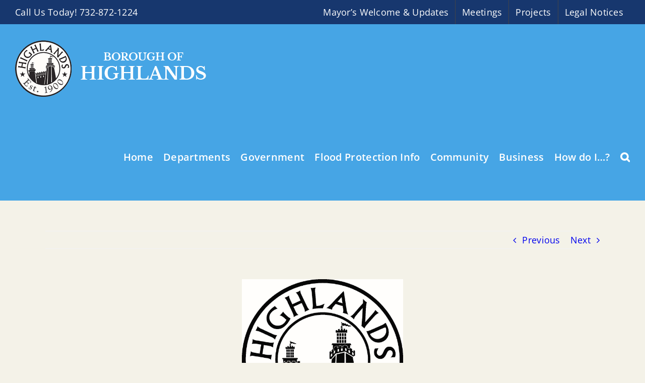

--- FILE ---
content_type: text/html; charset=UTF-8
request_url: https://highlandsborough.org/deadline-march-11-louis-bay-ii-future-municipal-leaders-scholarship/
body_size: 20295
content:
<!DOCTYPE html>
<html class="avada-html-layout-wide avada-html-header-position-top" lang="en-US" prefix="og: http://ogp.me/ns# fb: http://ogp.me/ns/fb#">
<head>
	<meta http-equiv="X-UA-Compatible" content="IE=edge" />
	<meta http-equiv="Content-Type" content="text/html; charset=utf-8"/>
	<meta name="viewport" content="width=device-width, initial-scale=1" />
	<title>Deadline March 11: Louis Bay II Future Municipal Leaders Scholarship &#8211; Borough of Highlands, New Jersey</title>
<meta name='robots' content='max-image-preview:large' />
	<style>img:is([sizes="auto" i], [sizes^="auto," i]) { contain-intrinsic-size: 3000px 1500px }</style>
	<link rel='dns-prefetch' href='//maps.googleapis.com' />
<link rel='dns-prefetch' href='//meet.jit.si' />
<link rel='dns-prefetch' href='//stats.wp.com' />
<link rel='dns-prefetch' href='//fonts.googleapis.com' />
<link rel="alternate" type="application/rss+xml" title="Borough of Highlands, New Jersey &raquo; Feed" href="https://highlandsnj.gov/feed/" />
<link rel="alternate" type="application/rss+xml" title="Borough of Highlands, New Jersey &raquo; Comments Feed" href="https://highlandsnj.gov/comments/feed/" />
					<link rel="shortcut icon" href="https://highlandsnj.gov/wp-content/uploads/2025/10/favicon.jpg" type="image/x-icon" />
		
					<!-- Apple Touch Icon -->
			<link rel="apple-touch-icon" sizes="180x180" href="https://highlandsnj.gov/wp-content/uploads/2025/10/favicon.jpg">
		
					<!-- Android Icon -->
			<link rel="icon" sizes="192x192" href="https://highlandsnj.gov/wp-content/uploads/2025/10/favicon.jpg">
		
					<!-- MS Edge Icon -->
			<meta name="msapplication-TileImage" content="https://highlandsnj.gov/wp-content/uploads/2025/10/favicon.jpg">
				<link rel="alternate" type="application/rss+xml" title="Borough of Highlands, New Jersey &raquo; Deadline March 11: Louis Bay II Future Municipal Leaders Scholarship Comments Feed" href="https://highlandsnj.gov/deadline-march-11-louis-bay-ii-future-municipal-leaders-scholarship/feed/" />
					<meta name="description" content="Are you a junior or senior high school student or know of any? If you think you have a great answer to &quot;What My Municipal Government Does Best,&quot; here&#039;s your chance to win a $1,000 scholarship! Complete the application and forward your essay to the Mayor&#039;s office by March 11, 2022

Click here to read"/>
				
		<meta property="og:locale" content="en_US"/>
		<meta property="og:type" content="article"/>
		<meta property="og:site_name" content="Borough of Highlands, New Jersey"/>
		<meta property="og:title" content="  Deadline March 11: Louis Bay II Future Municipal Leaders Scholarship"/>
				<meta property="og:description" content="Are you a junior or senior high school student or know of any? If you think you have a great answer to &quot;What My Municipal Government Does Best,&quot; here&#039;s your chance to win a $1,000 scholarship! Complete the application and forward your essay to the Mayor&#039;s office by March 11, 2022

Click here to read"/>
				<meta property="og:url" content="https://highlandsnj.gov/deadline-march-11-louis-bay-ii-future-municipal-leaders-scholarship/"/>
										<meta property="article:published_time" content="2022-02-28T16:18:03-05:00"/>
											<meta name="author" content="Nancy Tran"/>
								<meta property="og:image" content="https://highlandsnj.gov/wp-content/uploads/2021/06/Highlands-Logo.jpg"/>
		<meta property="og:image:width" content="1048"/>
		<meta property="og:image:height" content="1044"/>
		<meta property="og:image:type" content="image/jpeg"/>
				<script type="text/javascript">
/* <![CDATA[ */
window._wpemojiSettings = {"baseUrl":"https:\/\/s.w.org\/images\/core\/emoji\/16.0.1\/72x72\/","ext":".png","svgUrl":"https:\/\/s.w.org\/images\/core\/emoji\/16.0.1\/svg\/","svgExt":".svg","source":{"concatemoji":"https:\/\/highlandsnj.gov\/wp-includes\/js\/wp-emoji-release.min.js?ver=6.8.3"}};
/*! This file is auto-generated */
!function(s,n){var o,i,e;function c(e){try{var t={supportTests:e,timestamp:(new Date).valueOf()};sessionStorage.setItem(o,JSON.stringify(t))}catch(e){}}function p(e,t,n){e.clearRect(0,0,e.canvas.width,e.canvas.height),e.fillText(t,0,0);var t=new Uint32Array(e.getImageData(0,0,e.canvas.width,e.canvas.height).data),a=(e.clearRect(0,0,e.canvas.width,e.canvas.height),e.fillText(n,0,0),new Uint32Array(e.getImageData(0,0,e.canvas.width,e.canvas.height).data));return t.every(function(e,t){return e===a[t]})}function u(e,t){e.clearRect(0,0,e.canvas.width,e.canvas.height),e.fillText(t,0,0);for(var n=e.getImageData(16,16,1,1),a=0;a<n.data.length;a++)if(0!==n.data[a])return!1;return!0}function f(e,t,n,a){switch(t){case"flag":return n(e,"\ud83c\udff3\ufe0f\u200d\u26a7\ufe0f","\ud83c\udff3\ufe0f\u200b\u26a7\ufe0f")?!1:!n(e,"\ud83c\udde8\ud83c\uddf6","\ud83c\udde8\u200b\ud83c\uddf6")&&!n(e,"\ud83c\udff4\udb40\udc67\udb40\udc62\udb40\udc65\udb40\udc6e\udb40\udc67\udb40\udc7f","\ud83c\udff4\u200b\udb40\udc67\u200b\udb40\udc62\u200b\udb40\udc65\u200b\udb40\udc6e\u200b\udb40\udc67\u200b\udb40\udc7f");case"emoji":return!a(e,"\ud83e\udedf")}return!1}function g(e,t,n,a){var r="undefined"!=typeof WorkerGlobalScope&&self instanceof WorkerGlobalScope?new OffscreenCanvas(300,150):s.createElement("canvas"),o=r.getContext("2d",{willReadFrequently:!0}),i=(o.textBaseline="top",o.font="600 32px Arial",{});return e.forEach(function(e){i[e]=t(o,e,n,a)}),i}function t(e){var t=s.createElement("script");t.src=e,t.defer=!0,s.head.appendChild(t)}"undefined"!=typeof Promise&&(o="wpEmojiSettingsSupports",i=["flag","emoji"],n.supports={everything:!0,everythingExceptFlag:!0},e=new Promise(function(e){s.addEventListener("DOMContentLoaded",e,{once:!0})}),new Promise(function(t){var n=function(){try{var e=JSON.parse(sessionStorage.getItem(o));if("object"==typeof e&&"number"==typeof e.timestamp&&(new Date).valueOf()<e.timestamp+604800&&"object"==typeof e.supportTests)return e.supportTests}catch(e){}return null}();if(!n){if("undefined"!=typeof Worker&&"undefined"!=typeof OffscreenCanvas&&"undefined"!=typeof URL&&URL.createObjectURL&&"undefined"!=typeof Blob)try{var e="postMessage("+g.toString()+"("+[JSON.stringify(i),f.toString(),p.toString(),u.toString()].join(",")+"));",a=new Blob([e],{type:"text/javascript"}),r=new Worker(URL.createObjectURL(a),{name:"wpTestEmojiSupports"});return void(r.onmessage=function(e){c(n=e.data),r.terminate(),t(n)})}catch(e){}c(n=g(i,f,p,u))}t(n)}).then(function(e){for(var t in e)n.supports[t]=e[t],n.supports.everything=n.supports.everything&&n.supports[t],"flag"!==t&&(n.supports.everythingExceptFlag=n.supports.everythingExceptFlag&&n.supports[t]);n.supports.everythingExceptFlag=n.supports.everythingExceptFlag&&!n.supports.flag,n.DOMReady=!1,n.readyCallback=function(){n.DOMReady=!0}}).then(function(){return e}).then(function(){var e;n.supports.everything||(n.readyCallback(),(e=n.source||{}).concatemoji?t(e.concatemoji):e.wpemoji&&e.twemoji&&(t(e.twemoji),t(e.wpemoji)))}))}((window,document),window._wpemojiSettings);
/* ]]> */
</script>
<style id='wp-emoji-styles-inline-css' type='text/css'>

	img.wp-smiley, img.emoji {
		display: inline !important;
		border: none !important;
		box-shadow: none !important;
		height: 1em !important;
		width: 1em !important;
		margin: 0 0.07em !important;
		vertical-align: -0.1em !important;
		background: none !important;
		padding: 0 !important;
	}
</style>
<link rel='stylesheet' id='wp-block-library-css' href='https://highlandsnj.gov/wp-includes/css/dist/block-library/style.min.css?ver=6.8.3' type='text/css' media='all' />
<style id='wp-block-library-theme-inline-css' type='text/css'>
.wp-block-audio :where(figcaption){color:#555;font-size:13px;text-align:center}.is-dark-theme .wp-block-audio :where(figcaption){color:#ffffffa6}.wp-block-audio{margin:0 0 1em}.wp-block-code{border:1px solid #ccc;border-radius:4px;font-family:Menlo,Consolas,monaco,monospace;padding:.8em 1em}.wp-block-embed :where(figcaption){color:#555;font-size:13px;text-align:center}.is-dark-theme .wp-block-embed :where(figcaption){color:#ffffffa6}.wp-block-embed{margin:0 0 1em}.blocks-gallery-caption{color:#555;font-size:13px;text-align:center}.is-dark-theme .blocks-gallery-caption{color:#ffffffa6}:root :where(.wp-block-image figcaption){color:#555;font-size:13px;text-align:center}.is-dark-theme :root :where(.wp-block-image figcaption){color:#ffffffa6}.wp-block-image{margin:0 0 1em}.wp-block-pullquote{border-bottom:4px solid;border-top:4px solid;color:currentColor;margin-bottom:1.75em}.wp-block-pullquote cite,.wp-block-pullquote footer,.wp-block-pullquote__citation{color:currentColor;font-size:.8125em;font-style:normal;text-transform:uppercase}.wp-block-quote{border-left:.25em solid;margin:0 0 1.75em;padding-left:1em}.wp-block-quote cite,.wp-block-quote footer{color:currentColor;font-size:.8125em;font-style:normal;position:relative}.wp-block-quote:where(.has-text-align-right){border-left:none;border-right:.25em solid;padding-left:0;padding-right:1em}.wp-block-quote:where(.has-text-align-center){border:none;padding-left:0}.wp-block-quote.is-large,.wp-block-quote.is-style-large,.wp-block-quote:where(.is-style-plain){border:none}.wp-block-search .wp-block-search__label{font-weight:700}.wp-block-search__button{border:1px solid #ccc;padding:.375em .625em}:where(.wp-block-group.has-background){padding:1.25em 2.375em}.wp-block-separator.has-css-opacity{opacity:.4}.wp-block-separator{border:none;border-bottom:2px solid;margin-left:auto;margin-right:auto}.wp-block-separator.has-alpha-channel-opacity{opacity:1}.wp-block-separator:not(.is-style-wide):not(.is-style-dots){width:100px}.wp-block-separator.has-background:not(.is-style-dots){border-bottom:none;height:1px}.wp-block-separator.has-background:not(.is-style-wide):not(.is-style-dots){height:2px}.wp-block-table{margin:0 0 1em}.wp-block-table td,.wp-block-table th{word-break:normal}.wp-block-table :where(figcaption){color:#555;font-size:13px;text-align:center}.is-dark-theme .wp-block-table :where(figcaption){color:#ffffffa6}.wp-block-video :where(figcaption){color:#555;font-size:13px;text-align:center}.is-dark-theme .wp-block-video :where(figcaption){color:#ffffffa6}.wp-block-video{margin:0 0 1em}:root :where(.wp-block-template-part.has-background){margin-bottom:0;margin-top:0;padding:1.25em 2.375em}
</style>
<style id='classic-theme-styles-inline-css' type='text/css'>
/*! This file is auto-generated */
.wp-block-button__link{color:#fff;background-color:#32373c;border-radius:9999px;box-shadow:none;text-decoration:none;padding:calc(.667em + 2px) calc(1.333em + 2px);font-size:1.125em}.wp-block-file__button{background:#32373c;color:#fff;text-decoration:none}
</style>
<link rel='stylesheet' id='mediaelement-css' href='https://highlandsnj.gov/wp-includes/js/mediaelement/mediaelementplayer-legacy.min.css?ver=4.2.17' type='text/css' media='all' />
<link rel='stylesheet' id='wp-mediaelement-css' href='https://highlandsnj.gov/wp-includes/js/mediaelement/wp-mediaelement.min.css?ver=6.8.3' type='text/css' media='all' />
<style id='jetpack-sharing-buttons-style-inline-css' type='text/css'>
.jetpack-sharing-buttons__services-list{display:flex;flex-direction:row;flex-wrap:wrap;gap:0;list-style-type:none;margin:5px;padding:0}.jetpack-sharing-buttons__services-list.has-small-icon-size{font-size:12px}.jetpack-sharing-buttons__services-list.has-normal-icon-size{font-size:16px}.jetpack-sharing-buttons__services-list.has-large-icon-size{font-size:24px}.jetpack-sharing-buttons__services-list.has-huge-icon-size{font-size:36px}@media print{.jetpack-sharing-buttons__services-list{display:none!important}}.editor-styles-wrapper .wp-block-jetpack-sharing-buttons{gap:0;padding-inline-start:0}ul.jetpack-sharing-buttons__services-list.has-background{padding:1.25em 2.375em}
</style>
<link rel='stylesheet' id='dlp-login-forms-css' href='https://highlandsnj.gov/wp-content/plugins/document-library-pro/assets/css/dlp-login-forms.css?ver=3.0.3' type='text/css' media='all' />
<style id='global-styles-inline-css' type='text/css'>
:root{--wp--preset--aspect-ratio--square: 1;--wp--preset--aspect-ratio--4-3: 4/3;--wp--preset--aspect-ratio--3-4: 3/4;--wp--preset--aspect-ratio--3-2: 3/2;--wp--preset--aspect-ratio--2-3: 2/3;--wp--preset--aspect-ratio--16-9: 16/9;--wp--preset--aspect-ratio--9-16: 9/16;--wp--preset--color--black: #000000;--wp--preset--color--cyan-bluish-gray: #abb8c3;--wp--preset--color--white: #ffffff;--wp--preset--color--pale-pink: #f78da7;--wp--preset--color--vivid-red: #cf2e2e;--wp--preset--color--luminous-vivid-orange: #ff6900;--wp--preset--color--luminous-vivid-amber: #fcb900;--wp--preset--color--light-green-cyan: #7bdcb5;--wp--preset--color--vivid-green-cyan: #00d084;--wp--preset--color--pale-cyan-blue: #8ed1fc;--wp--preset--color--vivid-cyan-blue: #0693e3;--wp--preset--color--vivid-purple: #9b51e0;--wp--preset--color--awb-color-1: #ffffff;--wp--preset--color--awb-color-2: #f9f9fb;--wp--preset--color--awb-color-3: #f2f3f5;--wp--preset--color--awb-color-4: #65bd7d;--wp--preset--color--awb-color-5: #198fd9;--wp--preset--color--awb-color-6: #434549;--wp--preset--color--awb-color-7: #212326;--wp--preset--color--awb-color-8: #141617;--wp--preset--gradient--vivid-cyan-blue-to-vivid-purple: linear-gradient(135deg,rgba(6,147,227,1) 0%,rgb(155,81,224) 100%);--wp--preset--gradient--light-green-cyan-to-vivid-green-cyan: linear-gradient(135deg,rgb(122,220,180) 0%,rgb(0,208,130) 100%);--wp--preset--gradient--luminous-vivid-amber-to-luminous-vivid-orange: linear-gradient(135deg,rgba(252,185,0,1) 0%,rgba(255,105,0,1) 100%);--wp--preset--gradient--luminous-vivid-orange-to-vivid-red: linear-gradient(135deg,rgba(255,105,0,1) 0%,rgb(207,46,46) 100%);--wp--preset--gradient--very-light-gray-to-cyan-bluish-gray: linear-gradient(135deg,rgb(238,238,238) 0%,rgb(169,184,195) 100%);--wp--preset--gradient--cool-to-warm-spectrum: linear-gradient(135deg,rgb(74,234,220) 0%,rgb(151,120,209) 20%,rgb(207,42,186) 40%,rgb(238,44,130) 60%,rgb(251,105,98) 80%,rgb(254,248,76) 100%);--wp--preset--gradient--blush-light-purple: linear-gradient(135deg,rgb(255,206,236) 0%,rgb(152,150,240) 100%);--wp--preset--gradient--blush-bordeaux: linear-gradient(135deg,rgb(254,205,165) 0%,rgb(254,45,45) 50%,rgb(107,0,62) 100%);--wp--preset--gradient--luminous-dusk: linear-gradient(135deg,rgb(255,203,112) 0%,rgb(199,81,192) 50%,rgb(65,88,208) 100%);--wp--preset--gradient--pale-ocean: linear-gradient(135deg,rgb(255,245,203) 0%,rgb(182,227,212) 50%,rgb(51,167,181) 100%);--wp--preset--gradient--electric-grass: linear-gradient(135deg,rgb(202,248,128) 0%,rgb(113,206,126) 100%);--wp--preset--gradient--midnight: linear-gradient(135deg,rgb(2,3,129) 0%,rgb(40,116,252) 100%);--wp--preset--font-size--small: 13.5px;--wp--preset--font-size--medium: 20px;--wp--preset--font-size--large: 27px;--wp--preset--font-size--x-large: 42px;--wp--preset--font-size--normal: 18px;--wp--preset--font-size--xlarge: 36px;--wp--preset--font-size--huge: 54px;--wp--preset--spacing--20: 0.44rem;--wp--preset--spacing--30: 0.67rem;--wp--preset--spacing--40: 1rem;--wp--preset--spacing--50: 1.5rem;--wp--preset--spacing--60: 2.25rem;--wp--preset--spacing--70: 3.38rem;--wp--preset--spacing--80: 5.06rem;--wp--preset--shadow--natural: 6px 6px 9px rgba(0, 0, 0, 0.2);--wp--preset--shadow--deep: 12px 12px 50px rgba(0, 0, 0, 0.4);--wp--preset--shadow--sharp: 6px 6px 0px rgba(0, 0, 0, 0.2);--wp--preset--shadow--outlined: 6px 6px 0px -3px rgba(255, 255, 255, 1), 6px 6px rgba(0, 0, 0, 1);--wp--preset--shadow--crisp: 6px 6px 0px rgba(0, 0, 0, 1);}:where(.is-layout-flex){gap: 0.5em;}:where(.is-layout-grid){gap: 0.5em;}body .is-layout-flex{display: flex;}.is-layout-flex{flex-wrap: wrap;align-items: center;}.is-layout-flex > :is(*, div){margin: 0;}body .is-layout-grid{display: grid;}.is-layout-grid > :is(*, div){margin: 0;}:where(.wp-block-columns.is-layout-flex){gap: 2em;}:where(.wp-block-columns.is-layout-grid){gap: 2em;}:where(.wp-block-post-template.is-layout-flex){gap: 1.25em;}:where(.wp-block-post-template.is-layout-grid){gap: 1.25em;}.has-black-color{color: var(--wp--preset--color--black) !important;}.has-cyan-bluish-gray-color{color: var(--wp--preset--color--cyan-bluish-gray) !important;}.has-white-color{color: var(--wp--preset--color--white) !important;}.has-pale-pink-color{color: var(--wp--preset--color--pale-pink) !important;}.has-vivid-red-color{color: var(--wp--preset--color--vivid-red) !important;}.has-luminous-vivid-orange-color{color: var(--wp--preset--color--luminous-vivid-orange) !important;}.has-luminous-vivid-amber-color{color: var(--wp--preset--color--luminous-vivid-amber) !important;}.has-light-green-cyan-color{color: var(--wp--preset--color--light-green-cyan) !important;}.has-vivid-green-cyan-color{color: var(--wp--preset--color--vivid-green-cyan) !important;}.has-pale-cyan-blue-color{color: var(--wp--preset--color--pale-cyan-blue) !important;}.has-vivid-cyan-blue-color{color: var(--wp--preset--color--vivid-cyan-blue) !important;}.has-vivid-purple-color{color: var(--wp--preset--color--vivid-purple) !important;}.has-black-background-color{background-color: var(--wp--preset--color--black) !important;}.has-cyan-bluish-gray-background-color{background-color: var(--wp--preset--color--cyan-bluish-gray) !important;}.has-white-background-color{background-color: var(--wp--preset--color--white) !important;}.has-pale-pink-background-color{background-color: var(--wp--preset--color--pale-pink) !important;}.has-vivid-red-background-color{background-color: var(--wp--preset--color--vivid-red) !important;}.has-luminous-vivid-orange-background-color{background-color: var(--wp--preset--color--luminous-vivid-orange) !important;}.has-luminous-vivid-amber-background-color{background-color: var(--wp--preset--color--luminous-vivid-amber) !important;}.has-light-green-cyan-background-color{background-color: var(--wp--preset--color--light-green-cyan) !important;}.has-vivid-green-cyan-background-color{background-color: var(--wp--preset--color--vivid-green-cyan) !important;}.has-pale-cyan-blue-background-color{background-color: var(--wp--preset--color--pale-cyan-blue) !important;}.has-vivid-cyan-blue-background-color{background-color: var(--wp--preset--color--vivid-cyan-blue) !important;}.has-vivid-purple-background-color{background-color: var(--wp--preset--color--vivid-purple) !important;}.has-black-border-color{border-color: var(--wp--preset--color--black) !important;}.has-cyan-bluish-gray-border-color{border-color: var(--wp--preset--color--cyan-bluish-gray) !important;}.has-white-border-color{border-color: var(--wp--preset--color--white) !important;}.has-pale-pink-border-color{border-color: var(--wp--preset--color--pale-pink) !important;}.has-vivid-red-border-color{border-color: var(--wp--preset--color--vivid-red) !important;}.has-luminous-vivid-orange-border-color{border-color: var(--wp--preset--color--luminous-vivid-orange) !important;}.has-luminous-vivid-amber-border-color{border-color: var(--wp--preset--color--luminous-vivid-amber) !important;}.has-light-green-cyan-border-color{border-color: var(--wp--preset--color--light-green-cyan) !important;}.has-vivid-green-cyan-border-color{border-color: var(--wp--preset--color--vivid-green-cyan) !important;}.has-pale-cyan-blue-border-color{border-color: var(--wp--preset--color--pale-cyan-blue) !important;}.has-vivid-cyan-blue-border-color{border-color: var(--wp--preset--color--vivid-cyan-blue) !important;}.has-vivid-purple-border-color{border-color: var(--wp--preset--color--vivid-purple) !important;}.has-vivid-cyan-blue-to-vivid-purple-gradient-background{background: var(--wp--preset--gradient--vivid-cyan-blue-to-vivid-purple) !important;}.has-light-green-cyan-to-vivid-green-cyan-gradient-background{background: var(--wp--preset--gradient--light-green-cyan-to-vivid-green-cyan) !important;}.has-luminous-vivid-amber-to-luminous-vivid-orange-gradient-background{background: var(--wp--preset--gradient--luminous-vivid-amber-to-luminous-vivid-orange) !important;}.has-luminous-vivid-orange-to-vivid-red-gradient-background{background: var(--wp--preset--gradient--luminous-vivid-orange-to-vivid-red) !important;}.has-very-light-gray-to-cyan-bluish-gray-gradient-background{background: var(--wp--preset--gradient--very-light-gray-to-cyan-bluish-gray) !important;}.has-cool-to-warm-spectrum-gradient-background{background: var(--wp--preset--gradient--cool-to-warm-spectrum) !important;}.has-blush-light-purple-gradient-background{background: var(--wp--preset--gradient--blush-light-purple) !important;}.has-blush-bordeaux-gradient-background{background: var(--wp--preset--gradient--blush-bordeaux) !important;}.has-luminous-dusk-gradient-background{background: var(--wp--preset--gradient--luminous-dusk) !important;}.has-pale-ocean-gradient-background{background: var(--wp--preset--gradient--pale-ocean) !important;}.has-electric-grass-gradient-background{background: var(--wp--preset--gradient--electric-grass) !important;}.has-midnight-gradient-background{background: var(--wp--preset--gradient--midnight) !important;}.has-small-font-size{font-size: var(--wp--preset--font-size--small) !important;}.has-medium-font-size{font-size: var(--wp--preset--font-size--medium) !important;}.has-large-font-size{font-size: var(--wp--preset--font-size--large) !important;}.has-x-large-font-size{font-size: var(--wp--preset--font-size--x-large) !important;}
:where(.wp-block-post-template.is-layout-flex){gap: 1.25em;}:where(.wp-block-post-template.is-layout-grid){gap: 1.25em;}
:where(.wp-block-columns.is-layout-flex){gap: 2em;}:where(.wp-block-columns.is-layout-grid){gap: 2em;}
:root :where(.wp-block-pullquote){font-size: 1.5em;line-height: 1.6;}
</style>
<link rel='stylesheet' id='evcal_google_fonts-css' href='https://fonts.googleapis.com/css?family=Noto+Sans%3A400%2C400italic%2C700%7CMontserrat%3A700%2C800%2C900&#038;subset=latin%2Clatin-ext&#038;ver=4.2.2' type='text/css' media='all' />
<link rel='stylesheet' id='evcal_cal_default-css' href='//highlandsnj.gov/wp-content/plugins/eventON_/assets/css/eventon_styles.css?ver=4.2.2' type='text/css' media='all' />
<link rel='stylesheet' id='evo_font_icons-css' href='//highlandsnj.gov/wp-content/plugins/eventON_/assets/fonts/all.css?ver=4.2.2' type='text/css' media='all' />
<link rel='stylesheet' id='evo_RS_styles-css' href='//highlandsnj.gov/wp-content/plugins/eventon-rsvp/assets/RS_styles.css?ver=2.7.2' type='text/css' media='all' />
<link rel='stylesheet' id='eventon_dynamic_styles-css' href='//highlandsnj.gov/wp-content/plugins/eventON_/assets/css/eventon_dynamic_styles.css?ver=4.2.2' type='text/css' media='all' />
<link rel='stylesheet' id='recent-posts-widget-with-thumbnails-public-style-css' href='https://highlandsnj.gov/wp-content/plugins/recent-posts-widget-with-thumbnails/public.css?ver=7.1.1' type='text/css' media='all' />
<link rel='stylesheet' id='tablepress-default-css' href='https://highlandsnj.gov/wp-content/plugins/tablepress/css/build/default.css?ver=3.2.6' type='text/css' media='all' />
<style id='posts-table-pro-head-inline-css' type='text/css'>
table.posts-data-table { visibility: hidden; }
table.posts-data-table { visibility: hidden; }
</style>
<link rel='stylesheet' id='fusion-dynamic-css-css' href='https://highlandsnj.gov/wp-content/uploads/fusion-styles/ef3bb0e9d7a06f9b315b2848dea67b69.min.css?ver=3.13.3' type='text/css' media='all' />
<script type="text/javascript" src="https://highlandsnj.gov/wp-includes/js/jquery/jquery.min.js?ver=3.7.1" id="jquery-core-js"></script>
<script type="text/javascript" src="https://highlandsnj.gov/wp-includes/js/jquery/jquery-migrate.min.js?ver=3.4.1" id="jquery-migrate-js"></script>
<link rel="https://api.w.org/" href="https://highlandsnj.gov/wp-json/" /><link rel="alternate" title="JSON" type="application/json" href="https://highlandsnj.gov/wp-json/wp/v2/posts/8838" /><link rel="EditURI" type="application/rsd+xml" title="RSD" href="https://highlandsnj.gov/xmlrpc.php?rsd" />
<meta name="generator" content="WordPress 6.8.3" />
<link rel="canonical" href="https://highlandsnj.gov/deadline-march-11-louis-bay-ii-future-municipal-leaders-scholarship/" />
<link rel='shortlink' href='https://highlandsnj.gov/?p=8838' />
<link rel="alternate" title="oEmbed (JSON)" type="application/json+oembed" href="https://highlandsnj.gov/wp-json/oembed/1.0/embed?url=https%3A%2F%2Fhighlandsnj.gov%2Fdeadline-march-11-louis-bay-ii-future-municipal-leaders-scholarship%2F" />
<link rel="alternate" title="oEmbed (XML)" type="text/xml+oembed" href="https://highlandsnj.gov/wp-json/oembed/1.0/embed?url=https%3A%2F%2Fhighlandsnj.gov%2Fdeadline-march-11-louis-bay-ii-future-municipal-leaders-scholarship%2F&#038;format=xml" />
<!-- start Simple Custom CSS and JS -->
<style type="text/css">
.builder-item--secondary-menu .nav-menu-desktop .secondary-menu-ul .sub-menu {
    width: max-content;
}</style>
<!-- end Simple Custom CSS and JS -->
<!-- start Simple Custom CSS and JS -->
<style type="text/css">
.nav-menu-desktop .menu>li>a { font-size:12.5px;}

.site-branding .site-title, .site-branding .site-title a{ font-size:12.5px;}</style>
<!-- end Simple Custom CSS and JS -->
<!-- start Simple Custom CSS and JS -->
<style type="text/css">
.vce-post-list-item .vce-post-list-title {
	word-break: normal !important;
}</style>
<!-- end Simple Custom CSS and JS -->
<!-- start Simple Custom CSS and JS -->
<style type="text/css">
.primary-menu-ul #menu-item--top-desktop-604{
	display: none !important;
}
.primary-menu-ul #menu-item--top-desktop-197{
	display: none !important;
}
.primary-menu-ul #menu-item--top-desktop-196{
	display: none !important;
}
.primary-menu-ul #menu-item--top-desktop-593{
	display: none !important;
}
.primary-menu-ul #menu-item--top-desktop-395{
	display: none !important;
}
.secondary-menu-ul #menu-item--main-desktop-12215{
	display: none !important;
}
.secondary-menu-ul #menu-item--main-desktop-12216{
	display: none !important;
}
.secondary-menu-ul #menu-item--main-desktop-12217{
	display: none !important;
}
.secondary-menu-ul #menu-item--main-desktop-12218{
	display: none !important;
}
</style>
<!-- end Simple Custom CSS and JS -->
<!-- start Simple Custom CSS and JS -->
<script type="text/javascript">
jQuery(document).ready(function( $ ){
    
	jQuery("#menu-item--top-desktop-12217 a span").text("Municipal Projects");
	jQuery("#menu-item--top-desktop-12217 a").attr("href", "https://highlandsborough.org/projects-redevelopment-project-updates/");
});</script>
<!-- end Simple Custom CSS and JS -->
	<style>img#wpstats{display:none}</style>
		<link rel="preload" href="https://highlandsnj.gov/wp-content/themes/Avada/includes/lib/assets/fonts/icomoon/awb-icons.woff" as="font" type="font/woff" crossorigin><link rel="preload" href="//highlandsnj.gov/wp-content/themes/Avada/includes/lib/assets/fonts/fontawesome/webfonts/fa-brands-400.woff2" as="font" type="font/woff2" crossorigin><link rel="preload" href="//highlandsnj.gov/wp-content/themes/Avada/includes/lib/assets/fonts/fontawesome/webfonts/fa-regular-400.woff2" as="font" type="font/woff2" crossorigin><link rel="preload" href="//highlandsnj.gov/wp-content/themes/Avada/includes/lib/assets/fonts/fontawesome/webfonts/fa-solid-900.woff2" as="font" type="font/woff2" crossorigin><style type="text/css" id="css-fb-visibility">@media screen and (max-width: 640px){.fusion-no-small-visibility{display:none !important;}body .sm-text-align-center{text-align:center !important;}body .sm-text-align-left{text-align:left !important;}body .sm-text-align-right{text-align:right !important;}body .sm-flex-align-center{justify-content:center !important;}body .sm-flex-align-flex-start{justify-content:flex-start !important;}body .sm-flex-align-flex-end{justify-content:flex-end !important;}body .sm-mx-auto{margin-left:auto !important;margin-right:auto !important;}body .sm-ml-auto{margin-left:auto !important;}body .sm-mr-auto{margin-right:auto !important;}body .fusion-absolute-position-small{position:absolute;top:auto;width:100%;}.awb-sticky.awb-sticky-small{ position: sticky; top: var(--awb-sticky-offset,0); }}@media screen and (min-width: 641px) and (max-width: 488px){.fusion-no-medium-visibility{display:none !important;}body .md-text-align-center{text-align:center !important;}body .md-text-align-left{text-align:left !important;}body .md-text-align-right{text-align:right !important;}body .md-flex-align-center{justify-content:center !important;}body .md-flex-align-flex-start{justify-content:flex-start !important;}body .md-flex-align-flex-end{justify-content:flex-end !important;}body .md-mx-auto{margin-left:auto !important;margin-right:auto !important;}body .md-ml-auto{margin-left:auto !important;}body .md-mr-auto{margin-right:auto !important;}body .fusion-absolute-position-medium{position:absolute;top:auto;width:100%;}.awb-sticky.awb-sticky-medium{ position: sticky; top: var(--awb-sticky-offset,0); }}@media screen and (min-width: 489px){.fusion-no-large-visibility{display:none !important;}body .lg-text-align-center{text-align:center !important;}body .lg-text-align-left{text-align:left !important;}body .lg-text-align-right{text-align:right !important;}body .lg-flex-align-center{justify-content:center !important;}body .lg-flex-align-flex-start{justify-content:flex-start !important;}body .lg-flex-align-flex-end{justify-content:flex-end !important;}body .lg-mx-auto{margin-left:auto !important;margin-right:auto !important;}body .lg-ml-auto{margin-left:auto !important;}body .lg-mr-auto{margin-right:auto !important;}body .fusion-absolute-position-large{position:absolute;top:auto;width:100%;}.awb-sticky.awb-sticky-large{ position: sticky; top: var(--awb-sticky-offset,0); }}</style>		<script type="text/javascript">
			var doc = document.documentElement;
			doc.setAttribute( 'data-useragent', navigator.userAgent );
		</script>
		
	</head>

<body class="wp-singular post-template-default single single-post postid-8838 single-format-standard wp-custom-logo wp-theme-Avada fusion-image-hovers fusion-pagination-sizing fusion-button_type-flat fusion-button_span-no fusion-button_gradient-linear avada-image-rollover-circle-yes avada-image-rollover-yes avada-image-rollover-direction-left fusion-body ltr no-tablet-sticky-header no-mobile-sticky-header no-mobile-slidingbar no-mobile-totop avada-has-rev-slider-styles fusion-disable-outline fusion-sub-menu-fade mobile-logo-pos-left layout-wide-mode avada-has-boxed-modal-shadow-none layout-scroll-offset-full avada-has-zero-margin-offset-top fusion-top-header menu-text-align-center mobile-menu-design-classic fusion-show-pagination-text fusion-header-layout-v3 avada-responsive avada-footer-fx-none avada-menu-highlight-style-bar fusion-search-form-clean fusion-main-menu-search-overlay fusion-avatar-circle avada-dropdown-styles avada-blog-layout-large avada-blog-archive-layout-large avada-header-shadow-no avada-menu-icon-position-left avada-has-megamenu-shadow avada-has-header-100-width avada-has-pagetitle-100-width avada-has-mobile-menu-search avada-has-main-nav-search-icon avada-has-megamenu-item-divider avada-has-100-footer avada-has-breadcrumb-mobile-hidden avada-has-titlebar-hide avada-has-pagination-width_height avada-flyout-menu-direction-fade avada-ec-views-v1 awb-link-decoration" data-awb-post-id="8838">
		<a class="skip-link screen-reader-text" href="#content">Skip to content</a>

	<div id="boxed-wrapper">
		
		<div id="wrapper" class="fusion-wrapper">
			<div id="home" style="position:relative;top:-1px;"></div>
							
					
			<header class="fusion-header-wrapper">
				<div class="fusion-header-v3 fusion-logo-alignment fusion-logo-left fusion-sticky-menu- fusion-sticky-logo-1 fusion-mobile-logo-1  fusion-mobile-menu-design-classic">
					
<div class="fusion-secondary-header">
	<div class="fusion-row">
					<div class="fusion-alignleft">
				<div class="fusion-contact-info"><span class="fusion-contact-info-phone-number">Call Us Today! <a href='tel:7328721224'>732-872-1224</a></span></div>			</div>
							<div class="fusion-alignright">
				<nav class="fusion-secondary-menu" role="navigation" aria-label="Secondary Menu"><ul id="menu-top-right" class="menu"><li  id="menu-item-18747"  class="menu-item menu-item-type-post_type menu-item-object-page menu-item-18747"  data-item-id="18747"><a  href="https://highlandsnj.gov/government/mayors-welcome-updates/" class="fusion-bar-highlight"><span class="menu-text">Mayor’s Welcome &#038; Updates</span></a></li><li  id="menu-item-18750"  class="menu-item menu-item-type-custom menu-item-object-custom menu-item-18750"  data-item-id="18750"><a  target="_blank" rel="noopener noreferrer" href="https://highlands-nj.municodemeetings.com/" class="fusion-bar-highlight"><span class="menu-text">Meetings</span></a></li><li  id="menu-item-18748"  class="menu-item menu-item-type-post_type menu-item-object-page menu-item-18748"  data-item-id="18748"><a  href="https://highlandsnj.gov/projects-redevelopment-project-updates/" class="fusion-bar-highlight"><span class="menu-text">Projects</span></a></li><li  id="menu-item-18865"  class="menu-item menu-item-type-post_type menu-item-object-page menu-item-18865"  data-item-id="18865"><a  href="https://highlandsnj.gov/legal-notices/" class="fusion-bar-highlight"><span class="menu-text">Legal Notices</span></a></li></ul></nav><nav class="fusion-mobile-nav-holder fusion-mobile-menu-text-align-left" aria-label="Secondary Mobile Menu"></nav>			</div>
			</div>
</div>
<div class="fusion-header-sticky-height"></div>
<div class="fusion-header">
	<div class="fusion-row">
					<div class="fusion-logo" data-margin-top="31px" data-margin-bottom="31px" data-margin-left="0px" data-margin-right="0px">
			<a class="fusion-logo-link"  href="https://highlandsnj.gov/" >

						<!-- standard logo -->
			<img src="https://highlandsnj.gov/wp-content/uploads/2025/10/headerfooterlogo.png" srcset="https://highlandsnj.gov/wp-content/uploads/2025/10/headerfooterlogo.png 1x, https://highlandsnj.gov/wp-content/uploads/2025/10/headerfooterlogo.png 2x" width="382" height="112" style="max-height:112px;height:auto;" alt="Borough of Highlands, New Jersey Logo" data-retina_logo_url="https://highlandsnj.gov/wp-content/uploads/2025/10/headerfooterlogo.png" class="fusion-standard-logo" />

											<!-- mobile logo -->
				<img src="https://highlandsnj.gov/wp-content/uploads/2025/10/mobilelogo.png" srcset="https://highlandsnj.gov/wp-content/uploads/2025/10/mobilelogo.png 1x, https://highlandsnj.gov/wp-content/uploads/2025/10/mobilelogo.png 2x" width="319" height="96" style="max-height:96px;height:auto;" alt="Borough of Highlands, New Jersey Logo" data-retina_logo_url="https://highlandsnj.gov/wp-content/uploads/2025/10/mobilelogo.png" class="fusion-mobile-logo" />
			
											<!-- sticky header logo -->
				<img src="https://highlandsnj.gov/wp-content/uploads/2025/10/headerfooterlogo.png" srcset="https://highlandsnj.gov/wp-content/uploads/2025/10/headerfooterlogo.png 1x, https://highlandsnj.gov/wp-content/uploads/2025/10/headerfooterlogo.png 2x" width="382" height="112" style="max-height:112px;height:auto;" alt="Borough of Highlands, New Jersey Logo" data-retina_logo_url="https://highlandsnj.gov/wp-content/uploads/2025/10/headerfooterlogo.png" class="fusion-sticky-logo" />
					</a>
		</div>		<nav class="fusion-main-menu" aria-label="Main Menu"><div class="fusion-overlay-search">		<form role="search" class="searchform fusion-search-form  fusion-search-form-clean" method="get" action="https://highlandsnj.gov/">
			<div class="fusion-search-form-content">

				
				<div class="fusion-search-field search-field">
					<label><span class="screen-reader-text">Search for:</span>
													<input type="search" value="" name="s" class="s" placeholder="Search..." required aria-required="true" aria-label="Search..."/>
											</label>
				</div>
				<div class="fusion-search-button search-button">
					<input type="submit" class="fusion-search-submit searchsubmit" aria-label="Search" value="&#xf002;" />
									</div>

				
			</div>


			
		</form>
		<div class="fusion-search-spacer"></div><a href="#" role="button" aria-label="Close Search" class="fusion-close-search"></a></div><ul id="menu-building" class="fusion-menu"><li  id="menu-item-18746"  class="menu-item menu-item-type-post_type menu-item-object-page menu-item-home menu-item-18746"  data-item-id="18746"><a  href="https://highlandsnj.gov/" class="fusion-bar-highlight"><span class="menu-text">Home</span></a></li><li  id="menu-item-197"  class="multi-column menu-item menu-item-type-post_type menu-item-object-page menu-item-has-children menu-item-197 fusion-dropdown-menu"  data-classes="multi-column" data-item-id="197"><a  href="https://highlandsnj.gov/departments/" class="fusion-bar-highlight"><span class="menu-text">Departments</span></a><ul class="sub-menu"><li  id="menu-item-410"  class="column-header text-fix menu-item menu-item-type-post_type menu-item-object-page menu-item-410 fusion-dropdown-submenu"  data-classes="column-header"><a  href="https://highlandsnj.gov/departments/administration/" class="fusion-bar-highlight"><span>Administration</span></a></li><li  id="menu-item-411"  class="menu-item menu-item-type-post_type menu-item-object-page menu-item-411 fusion-dropdown-submenu" ><a  href="https://highlandsnj.gov/departments/board-of-education/" class="fusion-bar-highlight"><span>Board of Education</span></a></li><li  id="menu-item-6735"  class="menu-item menu-item-type-post_type menu-item-object-page menu-item-has-children menu-item-6735 fusion-dropdown-submenu" ><a  href="https://highlandsnj.gov/departments/clerk/" class="fusion-bar-highlight"><span>Clerk</span></a><ul class="sub-menu"><li  id="menu-item-15841"  class="menu-item menu-item-type-custom menu-item-object-custom menu-item-15841" ><a  href="https://highlandsnj.gov/departments/election/" class="fusion-bar-highlight"><span>Election</span></a></li></ul></li><li  id="menu-item-413"  class="menu-item menu-item-type-post_type menu-item-object-page menu-item-413 fusion-dropdown-submenu" ><a  href="https://highlandsnj.gov/departments/code-enforcement/" class="fusion-bar-highlight"><span>Code Enforcement</span></a></li><li  id="menu-item-13407"  class="menu-item menu-item-type-custom menu-item-object-custom menu-item-13407 fusion-dropdown-submenu" ><a  href="https://highlandsnj.gov/departments/department-of-buildings-housing/" class="fusion-bar-highlight"><span>Department of Buildings &#038; Housing</span></a></li><li  id="menu-item-414"  class="column-header menu-item menu-item-type-post_type menu-item-object-page menu-item-414 fusion-dropdown-submenu"  data-classes="column-header"><a  href="https://highlandsnj.gov/departments/department-of-public-works/" class="fusion-bar-highlight"><span>Department of Public Works</span></a></li><li  id="menu-item-416"  class="menu-item menu-item-type-post_type menu-item-object-page menu-item-has-children menu-item-416 fusion-dropdown-submenu" ><a  href="https://highlandsnj.gov/departments/emergency-management/" class="fusion-bar-highlight"><span>Emergency Management (OEM)</span></a><ul class="sub-menu"><li  id="menu-item-19267"  class="menu-item menu-item-type-post_type menu-item-object-page menu-item-19267" ><a  href="https://highlandsnj.gov/local-weather/" class="fusion-bar-highlight"><span>Local Weather</span></a></li></ul></li><li  id="menu-item-417"  class="menu-item menu-item-type-post_type menu-item-object-page menu-item-417 fusion-dropdown-submenu" ><a  href="https://highlandsnj.gov/departments/finance-and-purchasing/" class="fusion-bar-highlight"><span>Finance, Tax, and Purchasing</span></a></li><li  id="menu-item-418"  class="menu-item menu-item-type-post_type menu-item-object-page menu-item-418 fusion-dropdown-submenu" ><a  href="https://highlandsnj.gov/departments/fire-department/" class="fusion-bar-highlight"><span>Fire Department</span></a></li><li  id="menu-item-419"  class="column-header menu-item menu-item-type-post_type menu-item-object-page menu-item-419 fusion-dropdown-submenu"  data-classes="column-header"><a  href="https://highlandsnj.gov/departments/fire-prevention/" class="fusion-bar-highlight"><span>Fire Prevention</span></a></li><li  id="menu-item-420"  class="menu-item menu-item-type-post_type menu-item-object-page menu-item-420 fusion-dropdown-submenu" ><a  href="https://highlandsnj.gov/departments/first-aid-squad/" class="fusion-bar-highlight"><span>Highlands First Aid Squad</span></a></li><li  id="menu-item-421"  class="menu-item menu-item-type-post_type menu-item-object-page menu-item-421 fusion-dropdown-submenu" ><a  href="https://highlandsnj.gov/departments/housing-authority/" class="fusion-bar-highlight"><span>Housing Authority</span></a></li><li  id="menu-item-422"  class="menu-item menu-item-type-post_type menu-item-object-page menu-item-422 fusion-dropdown-submenu" ><a  href="https://highlandsnj.gov/departments/land-use-board/" class="fusion-bar-highlight"><span>Land Use Board</span></a></li><li  id="menu-item-423"  class="column-header menu-item menu-item-type-post_type menu-item-object-page menu-item-423 fusion-dropdown-submenu"  data-classes="column-header"><a  href="https://highlandsnj.gov/departments/municipal-alliance/" class="fusion-bar-highlight"><span>Municipal Alliance</span></a></li><li  id="menu-item-424"  class="menu-item menu-item-type-post_type menu-item-object-page menu-item-424 fusion-dropdown-submenu" ><a  href="https://highlandsnj.gov/departments/municipal-court/" class="fusion-bar-highlight"><span>Municipal Court</span></a></li><li  id="menu-item-425"  class="menu-item menu-item-type-post_type menu-item-object-page menu-item-425 fusion-dropdown-submenu" ><a  href="https://highlandsnj.gov/departments/police-department/" class="fusion-bar-highlight"><span>Police Department</span></a></li><li  id="menu-item-426"  class="menu-item menu-item-type-post_type menu-item-object-page menu-item-426 fusion-dropdown-submenu" ><a  href="https://highlandsnj.gov/departments/recreation-department/" class="fusion-bar-highlight"><span>Recreation Department</span></a></li><li  id="menu-item-13408"  class="menu-item menu-item-type-post_type menu-item-object-page menu-item-13408 fusion-dropdown-submenu" ><a  href="https://highlandsnj.gov/departments/zoning-department/" class="fusion-bar-highlight"><span>Zoning Department</span></a></li></ul></li><li  id="menu-item-604"  class="menu-item menu-item-type-custom menu-item-object-custom menu-item-has-children menu-item-604 fusion-dropdown-menu"  data-item-id="604"><a  href="/government" class="fusion-bar-highlight"><span class="menu-text">Government</span></a><ul class="sub-menu"><li  id="menu-item-8147"  class="menu-item menu-item-type-post_type menu-item-object-page menu-item-8147 fusion-dropdown-submenu" ><a  href="https://highlandsnj.gov/government/mayors-welcome-updates/" class="fusion-bar-highlight"><span>Mayor’s Welcome &#038; Updates</span></a></li><li  id="menu-item-1381"  class="menu-item menu-item-type-post_type menu-item-object-page menu-item-1381 fusion-dropdown-submenu" ><a  href="https://highlandsnj.gov/bids-and-rfps/" class="fusion-bar-highlight"><span>Bids and RFPs</span></a></li><li  id="menu-item-1382"  class="menu-item menu-item-type-post_type menu-item-object-page menu-item-1382 fusion-dropdown-submenu" ><a  href="https://highlandsnj.gov/borough-reports/" class="fusion-bar-highlight"><span>Borough Reports</span></a></li><li  id="menu-item-14075"  class="menu-item menu-item-type-custom menu-item-object-custom menu-item-14075 fusion-dropdown-submenu" ><a  href="https://highlandsnj.gov/government/survey/" class="fusion-bar-highlight"><span>Live Surveys</span></a></li><li  id="menu-item-409"  class="menu-item menu-item-type-post_type menu-item-object-page menu-item-409 fusion-dropdown-submenu" ><a  href="https://highlandsnj.gov/budget-information/" class="fusion-bar-highlight"><span>Budget Information</span></a></li><li  id="menu-item-7448"  class="menu-item menu-item-type-custom menu-item-object-custom menu-item-has-children menu-item-7448 fusion-dropdown-submenu" ><a  target="_blank" rel="noopener noreferrer" href="https://highlands-nj.municodemeetings.com/" class="fusion-bar-highlight"><span>Council Meetings</span></a><ul class="sub-menu"><li  id="menu-item-555"  class="menu-item menu-item-type-post_type menu-item-object-page menu-item-555" ><a  href="https://highlandsnj.gov/council-meetings/" class="fusion-bar-highlight"><span>Council Meetings Before Aug. 18, 2021</span></a></li></ul></li><li  id="menu-item-439"  class="menu-item menu-item-type-post_type menu-item-object-page menu-item-has-children menu-item-439 fusion-dropdown-submenu" ><a  href="https://highlandsnj.gov/committees-and-liaisons/" class="fusion-bar-highlight"><span>Committees/Liaisons</span></a><ul class="sub-menu"><li  id="menu-item-8142"  class="menu-item menu-item-type-custom menu-item-object-custom menu-item-8142" ><a  href="https://highlandsnj.gov/departments/board-of-education/" class="fusion-bar-highlight"><span>Board of Education</span></a></li><li  id="menu-item-440"  class="menu-item menu-item-type-post_type menu-item-object-page menu-item-440" ><a  href="https://highlandsnj.gov/committees-and-liaisons/communications-committee/" class="fusion-bar-highlight"><span>Communications Committee</span></a></li><li  id="menu-item-511"  class="menu-item menu-item-type-post_type menu-item-object-page menu-item-511" ><a  href="https://highlandsnj.gov/committees-and-liaisons/environmental-commission/" class="fusion-bar-highlight"><span>Environmental Commission</span></a></li><li  id="menu-item-505"  class="menu-item menu-item-type-post_type menu-item-object-page menu-item-505" ><a  href="https://highlandsnj.gov/committees-and-liaisons/green-team/" class="fusion-bar-highlight"><span>Green Team</span></a></li><li  id="menu-item-510"  class="menu-item menu-item-type-post_type menu-item-object-page menu-item-510" ><a  href="https://highlandsnj.gov/committees-and-liaisons/open-space-committee/" class="fusion-bar-highlight"><span>Open Space Committee</span></a></li><li  id="menu-item-514"  class="menu-item menu-item-type-post_type menu-item-object-page menu-item-514" ><a  href="https://highlandsnj.gov/committees-and-liaisons/shade-tree-commission/" class="fusion-bar-highlight"><span>Shade Tree Commission</span></a></li></ul></li><li  id="menu-item-444"  class="menu-item menu-item-type-post_type menu-item-object-page menu-item-has-children menu-item-444 fusion-dropdown-submenu" ><a  href="https://highlandsnj.gov/departments/land-use-board/" class="fusion-bar-highlight"><span>Land Use Board</span></a><ul class="sub-menu"><li  id="menu-item-4202"  class="menu-item menu-item-type-post_type menu-item-object-page menu-item-4202" ><a  href="https://highlandsnj.gov/departments/land-use-board/land-use-board-meeting-agendas/" class="fusion-bar-highlight"><span>Land Use Board Meeting Agendas</span></a></li><li  id="menu-item-4201"  class="menu-item menu-item-type-post_type menu-item-object-page menu-item-4201" ><a  href="https://highlandsnj.gov/departments/land-use-board/land-use-board-meeting-minutes/" class="fusion-bar-highlight"><span>Land Use Board Meeting Minutes</span></a></li><li  id="menu-item-4200"  class="menu-item menu-item-type-post_type menu-item-object-page menu-item-4200" ><a  href="https://highlandsnj.gov/departments/land-use-board/land-use-board-resolutions/" class="fusion-bar-highlight"><span>Land Use Board Resolutions</span></a></li></ul></li><li  id="menu-item-502"  class="menu-item menu-item-type-custom menu-item-object-custom menu-item-has-children menu-item-502 fusion-dropdown-submenu" ><a  href="https://highlandsnj.gov/projects-redevelopment-project-updates/" class="fusion-bar-highlight"><span>Municipal Projects</span></a><ul class="sub-menu"><li  id="menu-item-10824"  class="menu-item menu-item-type-taxonomy menu-item-object-category menu-item-10824" ><a  href="https://highlandsnj.gov/category/projects/project-updates/" class="fusion-bar-highlight"><span>Project Updates</span></a></li></ul></li><li  id="menu-item-451"  class="menu-item menu-item-type-post_type menu-item-object-page menu-item-451 fusion-dropdown-submenu" ><a  href="https://highlandsnj.gov/government/ordinances/" class="fusion-bar-highlight"><span>Ordinances</span></a></li><li  id="menu-item-450"  class="menu-item menu-item-type-post_type menu-item-object-page menu-item-450 fusion-dropdown-submenu" ><a  href="https://highlandsnj.gov/government/resolutions/" class="fusion-bar-highlight"><span>Resolutions</span></a></li><li  id="menu-item-15869"  class="menu-item menu-item-type-post_type menu-item-object-page menu-item-15869 fusion-dropdown-submenu" ><a  href="https://highlandsnj.gov/departments/department-of-buildings-and-housing/" class="fusion-bar-highlight"><span>Stormwater</span></a></li><li  id="menu-item-17805"  class="menu-item menu-item-type-post_type menu-item-object-page menu-item-17805 fusion-dropdown-submenu" ><a  href="https://highlandsnj.gov/highlands-governing-body/" class="fusion-bar-highlight"><span>Highlands Governing Body</span></a></li></ul></li><li  id="menu-item-13406"  class="menu-item menu-item-type-custom menu-item-object-custom menu-item-has-children menu-item-13406 fusion-dropdown-menu"  data-item-id="13406"><a  href="https://highlandsnj.gov/my-property-and-the-floodplain/" class="fusion-bar-highlight"><span class="menu-text">Flood Protection Info</span></a><ul class="sub-menu"><li  id="menu-item-18306"  class="menu-item menu-item-type-post_type menu-item-object-page menu-item-18306 fusion-dropdown-submenu" ><a  href="https://highlandsnj.gov/my-property-and-the-floodplain/" class="fusion-bar-highlight"><span>My Property and the Floodplain</span></a></li><li  id="menu-item-18307"  class="menu-item menu-item-type-post_type menu-item-object-page menu-item-18307 fusion-dropdown-submenu" ><a  href="https://highlandsnj.gov/flood-protection-info/" class="fusion-bar-highlight"><span>Protecting Property From Flood Hazard</span></a></li><li  id="menu-item-18308"  class="menu-item menu-item-type-post_type menu-item-object-page menu-item-18308 fusion-dropdown-submenu" ><a  href="https://highlandsnj.gov/substantial-improvement-damage/" class="fusion-bar-highlight"><span>Substantial Improvement and Damage</span></a></li><li  id="menu-item-18309"  class="menu-item menu-item-type-post_type menu-item-object-page menu-item-18309 fusion-dropdown-submenu" ><a  href="https://highlandsnj.gov/elevation-certificates/" class="fusion-bar-highlight"><span>Elevation Certificates</span></a></li><li  id="menu-item-18310"  class="menu-item menu-item-type-post_type menu-item-object-page menu-item-18310 fusion-dropdown-submenu" ><a  href="https://highlandsnj.gov/enclosures-below-base-flood-elevation/" class="fusion-bar-highlight"><span>Enclosures Below Base Flood Elevation</span></a></li><li  id="menu-item-18311"  class="menu-item menu-item-type-post_type menu-item-object-page menu-item-18311 fusion-dropdown-submenu" ><a  href="https://highlandsnj.gov/flood-insurance/" class="fusion-bar-highlight"><span>Flood Insurance</span></a></li><li  id="menu-item-18312"  class="menu-item menu-item-type-post_type menu-item-object-page menu-item-18312 fusion-dropdown-submenu" ><a  href="https://highlandsnj.gov/natural-beneficial-functions-of-floodplain/" class="fusion-bar-highlight"><span>Natural – Beneficial Functions of Floodplain</span></a></li><li  id="menu-item-18313"  class="menu-item menu-item-type-post_type menu-item-object-page menu-item-18313 fusion-dropdown-submenu" ><a  href="https://highlandsnj.gov/floodproofing-for-non-residential-and-mixed-use/" class="fusion-bar-highlight"><span>Floodproofing for Non-Residential and Mixed-Use</span></a></li><li  id="menu-item-18314"  class="menu-item menu-item-type-post_type menu-item-object-page menu-item-18314 fusion-dropdown-submenu" ><a  href="https://highlandsnj.gov/floodplain-resources/" class="fusion-bar-highlight"><span>Floodplain Resources</span></a></li><li  id="menu-item-18315"  class="menu-item menu-item-type-post_type menu-item-object-page menu-item-18315 fusion-dropdown-submenu" ><a  href="https://highlandsnj.gov/emergency-management/" class="fusion-bar-highlight"><span>Emergency Flood Management</span></a></li><li  id="menu-item-18316"  class="menu-item menu-item-type-post_type menu-item-object-page menu-item-18316 fusion-dropdown-submenu" ><a  href="https://highlandsnj.gov/drainage-system-maintenance/" class="fusion-bar-highlight"><span>Drainage System Maintenance</span></a></li></ul></li><li  id="menu-item-196"  class="menu-item menu-item-type-post_type menu-item-object-page menu-item-has-children menu-item-196 fusion-dropdown-menu"  data-item-id="196"><a  href="https://highlandsnj.gov/community/" class="fusion-bar-highlight"><span class="menu-text">Community</span></a><ul class="sub-menu"><li  id="menu-item-730"  class="menu-item menu-item-type-post_type menu-item-object-page menu-item-730 fusion-dropdown-submenu" ><a  href="https://highlandsnj.gov/community/american-legion/" class="fusion-bar-highlight"><span>American Legion</span></a></li><li  id="menu-item-731"  class="menu-item menu-item-type-post_type menu-item-object-page menu-item-731 fusion-dropdown-submenu" ><a  href="https://highlandsnj.gov/community/arts-council/" class="fusion-bar-highlight"><span>Arts Council</span></a></li><li  id="menu-item-732"  class="menu-item menu-item-type-post_type menu-item-object-page menu-item-732 fusion-dropdown-submenu" ><a  href="https://highlandsnj.gov/community/boy-scouts/" class="fusion-bar-highlight"><span>Boy Scouts &#038; Cub Scouts</span></a></li><li  id="menu-item-725"  class="menu-item menu-item-type-post_type menu-item-object-page menu-item-725 fusion-dropdown-submenu" ><a  href="https://highlandsnj.gov/community/garden-club/" class="fusion-bar-highlight"><span>Garden Club</span></a></li><li  id="menu-item-726"  class="menu-item menu-item-type-post_type menu-item-object-page menu-item-726 fusion-dropdown-submenu" ><a  href="https://highlandsnj.gov/community/girl-scouts/" class="fusion-bar-highlight"><span>Girl Scouts</span></a></li><li  id="menu-item-729"  class="menu-item menu-item-type-post_type menu-item-object-page menu-item-729 fusion-dropdown-submenu" ><a  href="https://highlandsnj.gov/community/highlands-business-partnership/" class="fusion-bar-highlight"><span>Highlands Business Partnership</span></a></li><li  id="menu-item-724"  class="menu-item menu-item-type-post_type menu-item-object-page menu-item-724 fusion-dropdown-submenu" ><a  href="https://highlandsnj.gov/community/historical-society/" class="fusion-bar-highlight"><span>Historical Society</span></a></li><li  id="menu-item-722"  class="menu-item menu-item-type-post_type menu-item-object-page menu-item-722 fusion-dropdown-submenu" ><a  href="https://highlandsnj.gov/community/lions-club/" class="fusion-bar-highlight"><span>Lions Club</span></a></li><li  id="menu-item-720"  class="menu-item menu-item-type-post_type menu-item-object-page menu-item-720 fusion-dropdown-submenu" ><a  href="https://highlandsnj.gov/community/olph-st-agnes-parish/" class="fusion-bar-highlight"><span>OLPH St. Agnes Parish</span></a></li><li  id="menu-item-718"  class="menu-item menu-item-type-post_type menu-item-object-page menu-item-718 fusion-dropdown-submenu" ><a  href="https://highlandsnj.gov/community/twin-lights-historical-society/" class="fusion-bar-highlight"><span>Twin Lights Historical Society</span></a></li><li  id="menu-item-717"  class="menu-item menu-item-type-post_type menu-item-object-page menu-item-717 fusion-dropdown-submenu" ><a  href="https://highlandsnj.gov/community/vfw-post-6902/" class="fusion-bar-highlight"><span>VFW Post 6902</span></a></li></ul></li><li  id="menu-item-593"  class="menu-item menu-item-type-post_type menu-item-object-page menu-item-has-children menu-item-593 fusion-dropdown-menu"  data-item-id="593"><a  href="https://highlandsnj.gov/business/" class="fusion-bar-highlight"><span class="menu-text">Business</span></a><ul class="sub-menu"><li  id="menu-item-18294"  class="menu-item menu-item-type-custom menu-item-object-custom menu-item-18294 fusion-dropdown-submenu" ><a  href="https://highlandsnj.gov/business/invest-in-highlands/" class="fusion-bar-highlight"><span>Invest in Highlands</span></a></li><li  id="menu-item-1331"  class="menu-item menu-item-type-post_type menu-item-object-page menu-item-1331 fusion-dropdown-submenu" ><a  href="https://highlandsnj.gov/mercantile-license/" class="fusion-bar-highlight"><span>Mercantile License</span></a></li></ul></li><li  id="menu-item-395"  class="multi-column menu-item menu-item-type-post_type menu-item-object-page menu-item-has-children menu-item-395 fusion-dropdown-menu"  data-classes="multi-column" data-item-id="395"><a  href="https://highlandsnj.gov/help/" class="fusion-bar-highlight"><span class="menu-text">How do I&#8230;?</span></a><ul class="sub-menu"><li  id="menu-item-1313"  class="column-header no-linked menu-item menu-item-type-custom menu-item-object-custom menu-item-has-children menu-item-1313 fusion-dropdown-submenu"  data-classes="column-header"><a  href="#" class="fusion-bar-highlight"><span>APPLY FOR:</span></a><ul class="sub-menu"><li  id="menu-item-1354"  class="menu-item menu-item-type-post_type menu-item-object-page menu-item-1354" ><a  href="https://highlandsnj.gov/help/dog-and-cat-licensing/" class="fusion-bar-highlight"><span>Dog and Cat Licensing</span></a></li><li  id="menu-item-1567"  class="menu-item menu-item-type-post_type menu-item-object-page menu-item-1567" ><a  href="https://highlandsnj.gov/citizen-leadership-form/" class="fusion-bar-highlight"><span>Borough Committees</span></a></li><li  id="menu-item-1314"  class="menu-item menu-item-type-post_type menu-item-object-page menu-item-1314" ><a  href="https://highlandsnj.gov/help/employment/" class="fusion-bar-highlight"><span>Employment</span></a></li></ul></li><li  id="menu-item-1315"  class="column-header no-linked menu-item menu-item-type-custom menu-item-object-custom menu-item-has-children menu-item-1315 fusion-dropdown-submenu"  data-classes="column-header"><a  href="#" class="fusion-bar-highlight"><span>CONTACT:</span></a><ul class="sub-menu"><li  id="menu-item-1316"  class="menu-item menu-item-type-custom menu-item-object-custom menu-item-1316" ><a  href="/contact" class="fusion-bar-highlight"><span>Borough Clerk</span></a></li><li  id="menu-item-1319"  class="menu-item menu-item-type-custom menu-item-object-custom menu-item-1319" ><a  href="/help/contact-code-enforcement/" class="fusion-bar-highlight"><span>Code Enforcement</span></a></li><li  id="menu-item-1570"  class="menu-item menu-item-type-post_type menu-item-object-page menu-item-1570" ><a  href="https://highlandsnj.gov/help/contact-recreation/" class="fusion-bar-highlight"><span>Recreation Department</span></a></li><li  id="menu-item-1329"  class="menu-item menu-item-type-custom menu-item-object-custom menu-item-1329" ><a  href="/notary-services" class="fusion-bar-highlight"><span>Notary Services</span></a></li></ul></li><li  id="menu-item-1320"  class="column-header no-linked menu-item menu-item-type-custom menu-item-object-custom menu-item-has-children menu-item-1320 fusion-dropdown-submenu"  data-classes="column-header"><a  href="#" class="fusion-bar-highlight"><span>FIND:</span></a><ul class="sub-menu"><li  id="menu-item-17327"  class="menu-item menu-item-type-post_type menu-item-object-page menu-item-17327" ><a  href="https://highlandsnj.gov/departments/affordable-housing/" class="fusion-bar-highlight"><span>Affordable Housing (COAH)</span></a></li><li  id="menu-item-20064"  class="menu-item menu-item-type-custom menu-item-object-custom menu-item-20064" ><a  href="https://ecode360.com/HI4100" class="fusion-bar-highlight"><span>Borough eCode</span></a></li><li  id="menu-item-1323"  class="menu-item menu-item-type-post_type menu-item-object-page menu-item-1323" ><a  href="https://highlandsnj.gov/budget-information/" class="fusion-bar-highlight"><span>Budget Information</span></a></li><li  id="menu-item-4580"  class="menu-item menu-item-type-post_type menu-item-object-page menu-item-4580" ><a  href="https://highlandsnj.gov/flood-information/" class="fusion-bar-highlight"><span>Flood Information</span></a></li><li  id="menu-item-1321"  class="menu-item menu-item-type-post_type menu-item-object-page menu-item-1321" ><a  href="https://highlandsnj.gov/departments/finance-and-purchasing/tax-collection/" class="fusion-bar-highlight"><span>Tax Collection Information</span></a></li><li  id="menu-item-1322"  class="menu-item menu-item-type-post_type menu-item-object-page menu-item-1322" ><a  href="https://highlandsnj.gov/help/highlands-tnr-program/" class="fusion-bar-highlight"><span>Highlands TNR Program</span></a></li><li  id="menu-item-1623"  class="menu-item menu-item-type-custom menu-item-object-custom menu-item-1623" ><a  target="_blank" rel="noopener noreferrer" href="http://freetidetables.com/?uid=70319de1&#038;sid=2812862c" class="fusion-bar-highlight"><span>Local Tide Tables</span></a></li></ul></li><li  id="menu-item-1332"  class="column-header no-linked menu-item menu-item-type-custom menu-item-object-custom menu-item-has-children menu-item-1332 fusion-dropdown-submenu"  data-classes="column-header"><a  href="#" class="fusion-bar-highlight"><span>PAY Online:</span></a><ul class="sub-menu"><li  id="menu-item-11253"  class="menu-item menu-item-type-custom menu-item-object-custom menu-item-11253" ><a  href="https://payments.municipay.com/5618ef6e041eb3c51f070180d23249f3/search/a1771a730408bf598b0101853fc4408d" class="fusion-bar-highlight"><span>Current Fees</span></a></li><li  id="menu-item-18901"  class="menu-item menu-item-type-custom menu-item-object-custom menu-item-18901" ><a  href="https://payments.municipay.com/5618ef6e041eb3c51f070180d23249f3/search/a17719fd0408bf598b0101853fc2ead7" class="fusion-bar-highlight"><span>Land Use Board Escrow</span></a></li><li  id="menu-item-11252"  class="menu-item menu-item-type-custom menu-item-object-custom menu-item-11252" ><a  href="http://bit.ly/HighlandsAnimal" class="fusion-bar-highlight"><span>Pet Licensing</span></a></li><li  id="menu-item-18902"  class="menu-item menu-item-type-custom menu-item-object-custom menu-item-18902" ><a  href="https://payments.municipay.com/5618ef6e041eb3c51f070180d23249f3/search/66394c3f" class="fusion-bar-highlight"><span>Recreation Dept</span></a></li><li  id="menu-item-1333"  class="menu-item menu-item-type-custom menu-item-object-custom menu-item-1333" ><a  target="_blank" rel="noopener noreferrer" href="https://wippii.edmundsassoc.com/Wipp1319/" class="fusion-bar-highlight"><span>Taxes and Sewer Bill</span></a></li><li  id="menu-item-1334"  class="menu-item menu-item-type-custom menu-item-object-custom menu-item-1334" ><a  target="_blank" rel="noopener noreferrer" href="https://portal.njcourts.gov/webe11/atswepr2/home.do" class="fusion-bar-highlight"><span>Traffic Tickets</span></a></li></ul></li><li  id="menu-item-1691"  class="menu-item menu-item-type-custom menu-item-object-custom menu-item-1691 fusion-dropdown-submenu" ><a  target="_blank" rel="noopener noreferrer" href="https://highlandsboroughnj.nextrequest.com/" class="fusion-bar-highlight"><span>Submit OPRA Request</span></a></li></ul></li><li class="fusion-custom-menu-item fusion-main-menu-search fusion-search-overlay"><a class="fusion-main-menu-icon fusion-bar-highlight" href="#" aria-label="Search" data-title="Search" title="Search" role="button" aria-expanded="false"></a></li></ul></nav>
<nav class="fusion-mobile-nav-holder fusion-mobile-menu-text-align-left" aria-label="Main Menu Mobile"></nav>

		
<div class="fusion-clearfix"></div>
<div class="fusion-mobile-menu-search">
			<form role="search" class="searchform fusion-search-form  fusion-search-form-clean" method="get" action="https://highlandsnj.gov/">
			<div class="fusion-search-form-content">

				
				<div class="fusion-search-field search-field">
					<label><span class="screen-reader-text">Search for:</span>
													<input type="search" value="" name="s" class="s" placeholder="Search..." required aria-required="true" aria-label="Search..."/>
											</label>
				</div>
				<div class="fusion-search-button search-button">
					<input type="submit" class="fusion-search-submit searchsubmit" aria-label="Search" value="&#xf002;" />
									</div>

				
			</div>


			
		</form>
		</div>
			</div>
</div>
				</div>
				<div class="fusion-clearfix"></div>
			</header>
								
							<div id="sliders-container" class="fusion-slider-visibility">
					</div>
				
					
							
			
						<main id="main" class="clearfix ">
				<div class="fusion-row" style="">

<section id="content" style="width: 100%;">
			<div class="single-navigation clearfix">
			<a href="https://highlandsnj.gov/revised-meeting-dates-henry-hudson-regional/" rel="prev">Previous</a>			<a href="https://highlandsnj.gov/reminder-council-meeting-wednesday-march-2-2022/" rel="next">Next</a>		</div>
	
					<article id="post-8838" class="post post-8838 type-post status-publish format-standard has-post-thumbnail hentry category-announcements">
						
														<div class="fusion-flexslider flexslider fusion-flexslider-loading post-slideshow fusion-post-slideshow">
				<ul class="slides">
																<li>
															<img width="1048" height="1044" src="https://highlandsnj.gov/wp-content/uploads/2021/06/Highlands-Logo.jpg" class="attachment-full size-full wp-post-image" alt="" decoding="async" fetchpriority="high" />													</li>

																																																																																																															</ul>
			</div>
						
															<h1 class="entry-title fusion-post-title">Deadline March 11: Louis Bay II Future Municipal Leaders Scholarship</h1>										<div class="post-content">
				<p>Are you a junior or senior high school student or know of any? If you think you have a great answer to &#8220;What My Municipal Government Does Best,&#8221; here&#8217;s your chance to win a $1,000 scholarship! Complete the application and forward your essay to the Mayor&#8217;s office by <strong>March 11, 2022</strong></p>
<p><a href="https://highlandsnj.gov/wp-content/uploads/2021/02/R-21-039-A-Resolution-Authorizing-the-Payment-of-Bills.pdf2021/02/R-21-048-A-Resolution-Authorizing-Participation-And-Acceptance-Of-Hazardous-Materials-Emergency-Preparedness-Grant-Ffy20-Hmep-Program-Subaward-Cfda-No-20-703.pdf2021/02/R-21-047-A-Resolution-Authorizing-the-Payment-of-Bills.pdf2021/02/R-21-049-A-Resolution-Appointing-Full-Time-Employees-In-The-Department-Of-Public-Works-For-The-Borough-Of-Highlands.pdf2021/02/R-21-045-A-Resolution-Authorizing-the-Release-of-Escrow-Funds.pdf2021/02/R-21-046-A-Resolution-Authorizing-the-Release-of-Street-Vacation-Escrow.pdf2021/02/R-21-041-A-Resolution-Approving-Renewal-of-Liquor-Licenses-for-for-the-2020-2021-Term.pdf2021/02/R-21-042-A-Resolution-Appointing-Marine-Engineers.pdf2021/02/R-21-043-A-Resoultion-Authorizing-A-Professional-Services-Contract-for-Planner.pdf2021/02/R-21-044-A-Resolution-Appointing-Redevelopment-Counsel.pdf2021/02/R-21-040-A-Resolution-Appointing-Land-Use-Board-Members.pdf2021/02/R-21-051-A-Resolution-Authorizing-Contract---Cintas-Cleaning-Tabled.pdf2021/02/R-21-050-A-Resolution-Declaring-Acceptance-of-the-Contract-for-Miscellaneous-Contract-Work-within-the-Borough.pdf2021/02/R-21-054-A-Resolution-to-Amend-2021-Temporary-Budget.pdf2021/02/R-21-055-A-Resolution-Appointing-Communications-Committee-Member.pdf2021/02/R-21-056-A-Resolution-Authorizing-The-Borough-Of-Highlands-To-Register-For-A-Membership-With-Keystone-Purchasing-Network.pdf2021/02/R-21-057-A-Resolution-Approving-2021-Events-on-Various-Borough-Properties.pdf2021/02/R-21-058-A-Resolution-Authorizing-Refund-Of-Street-Opening-Deposit.pdf2021/02/R-21-059-A-Resolution-Appointing-Economic-Devleopment-Review-Board-Members.pdf2021/02/R-21-051-A-Resolution-Authorizing-Contract---Cintas-Cleaning.pdf2021/02/R-21-052-A-Resolution-Authorizing-the-Payment-of-Bills.pdf2021/02/R-21-053-A-Resolution-Approving-the-Hiring-of-Part-Time-Seasonal-Employees.pdf2021/02/R-21-060-A-Resolution-Authorizing-Monmouth-County-Mosquito-Control.pdf2021/02/R-21-063-A-Resolution-Appointing-Full-Time-Employee-In-The-Department-Of-Public-Works-For-The-Borough-Of-Highlands.pdf2021/02/R-21-064-A-Resolution-Acknowledging-Receipt-And-Review-Of-The-Land-Use-Board-Consistency-Report-For-Ordinance.pdf2021/02/R-21-065-A-Resolution-Acknowledging-Receipt-And-Review-Of-The-Land-Use-Board-Consistency-Report-For-Ordinance.pdf2021/02/R-21-061-A-Resolution-Of-The-Borough-Of-Highlands-Conditionally-Designating-Alpine-Residential-Llc-As-The-Redeveloper-For-The-Property-Located-Within-The-Shadow-Lawn-Mobile-Hom.pdf2021/02/R-21-062-A-Resolution-Authorizing-The-Land-Use-Board-To-Undertake-A-Preliminary-Investigation-To-Determine-Areas-In-Need-Of-Redevelopment.pdf2021/03/R-21-069-Proclamation-Law-Enforcement-And-Correctional-Police-Officer-Appreciation-Month.pdf2021/03/R-21-068-Award-Professional-Services-For-2021-Irrigation-System-Maintenance.pdf2021/03/R-21-066-Payment-of-Bills.pdf2021/03/R-21-067-Shared-Services-Agreement-Seabright-Lifeguard.pdf2021/03/R-21-071-Authorizing-Purchase-Of-Electronic-Document-Management-Services.pdf2021/03/R-21-073-Rescinding-Resolution-21-035-Purchase-Of-Emergency-Equipment.pdf2021/03/R-21-072-Approving-Plant-Sale-At-Huddy-Park.pdf2021/03/R-21-074-Authorizing-Purchase-Of-Emergency-Equipment.pdf2021/03/R-21-070-Highlands-LFB-Authorizing-Resolution.pdf2021/03/R-21-075-A-Resolution-Authorizing-the-Payment-of-Bills.pdf2021/03/R-21-076-A-Resolution-Authorizing-Temporary-Street-Closure.pdf2021/03/R-21-077-A-Resolution-Approving-Revised-Temporary-Outdoor-Dining.pdf2021/03/R-21-078-A-Resolution-Shared-Services-Agreement-Leaf-and-Brush-Disposal.pdf2021/03/R-21-079-A-Resolution-Shared-Services-Automated-Flood-Warning-Project.pdf2021/03/R-21-080-A-Resolution-Authorizing-Refund-of-Street-Opening-Deposit.pdf2021/03/R-21-081-A-Resolution-Appointing-a-Firefighter.pdf2021/03/R-21-082-A-Resolution-Approving-the-Refund-of-Unused-Off-Duty-Police-Escrow-Funds.pdf2021/03/R-21-083-A-Resolution-Authorizing-the-Refund-of-Fee-for-a-Mercantile-License.pdf2021/03/R-21-084-A-Resolution-Authorizing-Refund-of-Tax-Overpayment.pdf2021/03/R-21-085-A-Resolution-Conditionally-Designating-Captain-Cove-s-Marina-Llc-As-The-Redeveloper.pdf2021/03/R-21-086-A-Resolution-Authorizing-the-Refund-of-Bulk-Permit-Fee.pdf2021/04/R-21-089-A-Resolution-Authorizing-Execution-Of-A-Release-And-Payment-To-The-Highlands-Business-Partnership.pdf2021/04/R-21-088-A-Resolution-Authorizing-Refund-Of-Tax-Overpayment.pdf2021/04/R-21-087-A-Resolution-Authorizing-the-Payment-of-Bills.pdf2021/04/R-21-090-A-Resolution-Appointing-Economic-Devleopment-Review-Board-Member.pdf2021/04/R-21-092-A-Resolution-Appointing-Martin-Hawley-as-Special-Law-Enforcement-Officer-Class-I.pdf2021/04/R-21-093-A-Resolution-Authorizing-an-Amendment-to-the-2021-Temporary-Budget.pdf2021/04/R-21-094-A-Resolution-Appointing-Reverend-Jarlath-Quinn-as-Police-Chaplain.pdf2022/03/[base64].pdf2022/03/R-21-201-A-Resolution-Authorizing-The-Award-Of-A-NonFair-And-Open-Contract-For-Professional-Engineering-Services-In-Connection-With-The-Snug-Harbor-Pump-Station-And-North-Street-Pump-Station-Upgrades.pdf2021/04/R-21-095-A-Resolution-In-Support-Of-Pride-In-Highlands-Earth-Day.pdf2021/04/R-21-096-A-Resolution-Authorizing-The-Execution-Of-An-Agreement-Between-The-PBA-Local-48-And-The-Borough-Of-Highlands.pdf2021/04/R-21-097-Authorize-Refund-of-Street-Opening-Deposit.pdf2021/04/R-21-098-A-Resolution-Certifying-and-Approving-2019-LOSAP-Contributions.pdf2021/04/R-21-099-Introduce-2021-Municipal-Budget.pdf2022/03/R-21-226-Resolution-Of-The-Borough-Of-Highlands-In-The-County-Of-Monmouth-Extending-The-Designation-Of-Captain-s-Cove-Marina-Llc-As-The-Redeveloper-For-The-Property-Known-As-Block-84-Lot-2-01.PDF2021/01/R-21-031-Appointing-a-Clean-Communities-Coordinator.pdf2022/01/28th_Annual_Scholarship_Competition_2022.pdf">Click here to read the full letter about the 28th annual scholarship competition.</a></p>
							</div>

												<div class="fusion-meta-info"><div class="fusion-meta-info-wrapper"><span class="vcard rich-snippet-hidden"><span class="fn"><a href="https://highlandsnj.gov/author/ntran/" title="Posts by Nancy Tran" rel="author">Nancy Tran</a></span></span><span class="updated rich-snippet-hidden">2022-02-28T11:18:03-05:00</span><span>02/28/2022</span><span class="fusion-inline-sep">|</span><a href="https://highlandsnj.gov/category/announcements/" rel="category tag">Announcements</a><span class="fusion-inline-sep">|</span><span class="fusion-comments"><a href="https://highlandsnj.gov/deadline-march-11-louis-bay-ii-future-municipal-leaders-scholarship/#respond">0 Comments</a></span></div></div>													<div class="fusion-sharing-box fusion-theme-sharing-box fusion-single-sharing-box">
		<h4>Share This Story, Choose Your Platform!</h4>
		<div class="fusion-social-networks"><div class="fusion-social-networks-wrapper"><a  class="fusion-social-network-icon fusion-tooltip fusion-facebook awb-icon-facebook" style="color:var(--sharing_social_links_icon_color);" data-placement="top" data-title="Facebook" data-toggle="tooltip" title="Facebook" href="https://www.facebook.com/sharer.php?u=https%3A%2F%2Fhighlandsnj.gov%2Fdeadline-march-11-louis-bay-ii-future-municipal-leaders-scholarship%2F&amp;t=Deadline%20March%2011%3A%20Louis%20Bay%20II%20Future%20Municipal%20Leaders%20Scholarship" target="_blank" rel="noreferrer"><span class="screen-reader-text">Facebook</span></a><a  class="fusion-social-network-icon fusion-tooltip fusion-twitter awb-icon-twitter" style="color:var(--sharing_social_links_icon_color);" data-placement="top" data-title="X" data-toggle="tooltip" title="X" href="https://x.com/intent/post?url=https%3A%2F%2Fhighlandsnj.gov%2Fdeadline-march-11-louis-bay-ii-future-municipal-leaders-scholarship%2F&amp;text=Deadline%20March%2011%3A%20Louis%20Bay%20II%20Future%20Municipal%20Leaders%20Scholarship" target="_blank" rel="noopener noreferrer"><span class="screen-reader-text">X</span></a><a  class="fusion-social-network-icon fusion-tooltip fusion-bluesky awb-icon-bluesky" style="color:var(--sharing_social_links_icon_color);" data-placement="top" data-title="Bluesky" data-toggle="tooltip" title="Bluesky" href="https://bsky.app/intent/compose?text=Deadline%20March%2011%3A%20Louis%20Bay%20II%20Future%20Municipal%20Leaders%20Scholarship%20Are%20you%20a%20junior%20or%20senior%20high%20school%20student%20or%20know%20of%20any%3F%20If%20you%20think%20you%20have%20a%20great%20answer%20to%20%26quot%3BWhat%20My%20Municipal%20Government%20Does%20Best%2C%26quot%3B%20here%26%2339%3Bs%20your%20chance%20to%20win%20a%20%241%2C000%20scholarship%21%20Complete%20the%20application%20and%20forward%20your%20essay%20to%20the%20Mayor%26%2339%3Bs%20office%20by%20March%2011%2C%202022%0D%0A%0D%0AClick%20here%20to%20read" target="_blank" rel="noopener noreferrer"><span class="screen-reader-text">Bluesky</span></a><a  class="fusion-social-network-icon fusion-tooltip fusion-reddit awb-icon-reddit" style="color:var(--sharing_social_links_icon_color);" data-placement="top" data-title="Reddit" data-toggle="tooltip" title="Reddit" href="https://reddit.com/submit?url=https://highlandsnj.gov/deadline-march-11-louis-bay-ii-future-municipal-leaders-scholarship/&amp;title=Deadline%20March%2011%3A%20Louis%20Bay%20II%20Future%20Municipal%20Leaders%20Scholarship" target="_blank" rel="noopener noreferrer"><span class="screen-reader-text">Reddit</span></a><a  class="fusion-social-network-icon fusion-tooltip fusion-linkedin awb-icon-linkedin" style="color:var(--sharing_social_links_icon_color);" data-placement="top" data-title="LinkedIn" data-toggle="tooltip" title="LinkedIn" href="https://www.linkedin.com/shareArticle?mini=true&amp;url=https%3A%2F%2Fhighlandsnj.gov%2Fdeadline-march-11-louis-bay-ii-future-municipal-leaders-scholarship%2F&amp;title=Deadline%20March%2011%3A%20Louis%20Bay%20II%20Future%20Municipal%20Leaders%20Scholarship&amp;summary=Are%20you%20a%20junior%20or%20senior%20high%20school%20student%20or%20know%20of%20any%3F%20If%20you%20think%20you%20have%20a%20great%20answer%20to%20%22What%20My%20Municipal%20Government%20Does%20Best%2C%22%20here%27s%20your%20chance%20to%20win%20a%20%241%2C000%20scholarship%21%20Complete%20the%20application%20and%20forward%20your%20essay%20to%20the%20Mayor%27s%20" target="_blank" rel="noopener noreferrer"><span class="screen-reader-text">LinkedIn</span></a><a  class="fusion-social-network-icon fusion-tooltip fusion-whatsapp awb-icon-whatsapp" style="color:var(--sharing_social_links_icon_color);" data-placement="top" data-title="WhatsApp" data-toggle="tooltip" title="WhatsApp" href="https://api.whatsapp.com/send?text=https%3A%2F%2Fhighlandsnj.gov%2Fdeadline-march-11-louis-bay-ii-future-municipal-leaders-scholarship%2F" target="_blank" rel="noopener noreferrer"><span class="screen-reader-text">WhatsApp</span></a><a  class="fusion-social-network-icon fusion-tooltip fusion-telegram awb-icon-telegram" style="color:var(--sharing_social_links_icon_color);" data-placement="top" data-title="Telegram" data-toggle="tooltip" title="Telegram" href="https://t.me/share/url?url=https%3A%2F%2Fhighlandsnj.gov%2Fdeadline-march-11-louis-bay-ii-future-municipal-leaders-scholarship%2F" target="_blank" rel="noopener noreferrer"><span class="screen-reader-text">Telegram</span></a><a  class="fusion-social-network-icon fusion-tooltip fusion-tumblr awb-icon-tumblr" style="color:var(--sharing_social_links_icon_color);" data-placement="top" data-title="Tumblr" data-toggle="tooltip" title="Tumblr" href="https://www.tumblr.com/share/link?url=https%3A%2F%2Fhighlandsnj.gov%2Fdeadline-march-11-louis-bay-ii-future-municipal-leaders-scholarship%2F&amp;name=Deadline%20March%2011%3A%20Louis%20Bay%20II%20Future%20Municipal%20Leaders%20Scholarship&amp;description=Are%20you%20a%20junior%20or%20senior%20high%20school%20student%20or%20know%20of%20any%3F%20If%20you%20think%20you%20have%20a%20great%20answer%20to%20%26quot%3BWhat%20My%20Municipal%20Government%20Does%20Best%2C%26quot%3B%20here%26%2339%3Bs%20your%20chance%20to%20win%20a%20%241%2C000%20scholarship%21%20Complete%20the%20application%20and%20forward%20your%20essay%20to%20the%20Mayor%26%2339%3Bs%20office%20by%20March%2011%2C%202022%0D%0A%0D%0AClick%20here%20to%20read" target="_blank" rel="noopener noreferrer"><span class="screen-reader-text">Tumblr</span></a><a  class="fusion-social-network-icon fusion-tooltip fusion-xing awb-icon-xing" style="color:var(--sharing_social_links_icon_color);" data-placement="top" data-title="Xing" data-toggle="tooltip" title="Xing" href="https://www.xing.com/social_plugins/share/new?sc_p=xing-share&amp;h=1&amp;url=https%3A%2F%2Fhighlandsnj.gov%2Fdeadline-march-11-louis-bay-ii-future-municipal-leaders-scholarship%2F" target="_blank" rel="noopener noreferrer"><span class="screen-reader-text">Xing</span></a><a  class="fusion-social-network-icon fusion-tooltip fusion-mail awb-icon-mail" style="color:var(--sharing_social_links_icon_color);" data-placement="top" data-title="Email" data-toggle="tooltip" title="Email" href="mailto:?body=https://highlandsnj.gov/deadline-march-11-louis-bay-ii-future-municipal-leaders-scholarship/&amp;subject=Deadline%20March%2011%3A%20Louis%20Bay%20II%20Future%20Municipal%20Leaders%20Scholarship" target="_self" rel="noopener noreferrer"><span class="screen-reader-text">Email</span></a><a  class="fusion-social-network-icon fusion-tooltip fusion-share awb-icon-share fusion-last-social-icon" style="color:var(--sharing_social_links_icon_color);" data-placement="top" data-title="Copy Link" data-toggle="tooltip" title="Copy Link" rel="noopener noreferrer" onclick="copyPageUrl(event)"><span class="screen-reader-text">Copy Link</span></a><div class="fusion-clearfix"></div></div></div>	</div>
													<section class="related-posts single-related-posts">
				<div class="fusion-title fusion-title-size-two sep-none fusion-sep-none" style="margin-top:10px;margin-bottom:15px;">
				<h2 class="title-heading-left" style="margin:0;">
					Related Posts				</h2>
			</div>
			
	
	
	
					<div class="awb-carousel awb-swiper awb-swiper-carousel" data-imagesize="fixed" data-metacontent="no" data-autoplay="no" data-touchscroll="no" data-columns="4" data-itemmargin="48px" data-itemwidth="180" data-scrollitems="">
		<div class="swiper-wrapper">
																		<div class="swiper-slide">
					<div class="fusion-carousel-item-wrapper">
						<div  class="fusion-image-wrapper fusion-image-size-fixed" aria-haspopup="true">
					<img src="https://highlandsnj.gov/wp-content/uploads/2020/06/council_mtg-500x383.png" srcset="https://highlandsnj.gov/wp-content/uploads/2020/06/council_mtg-500x383.png 1x, https://highlandsnj.gov/wp-content/uploads/2020/06/council_mtg-500x383@2x.png 2x" width="500" height="383" alt="Next Council Meeting: Jan. 21, 2026 @ 7pm" />
	<div class="fusion-rollover">
	<div class="fusion-rollover-content">

														<a class="fusion-rollover-link" href="https://highlandsnj.gov/next-council-meeting-jan-21-2026-7pm/">Next Council Meeting: Jan. 21, 2026 @ 7pm</a>
			
														
								
													<div class="fusion-rollover-sep"></div>
				
																		<a class="fusion-rollover-gallery" href="https://highlandsnj.gov/wp-content/uploads/2020/06/council_mtg.png" data-options="" data-id="20578" data-rel="iLightbox[gallery]" data-title="council_mtg" data-caption="">
						Gallery					</a>
														
		
												<h4 class="fusion-rollover-title">
					<a class="fusion-rollover-title-link" href="https://highlandsnj.gov/next-council-meeting-jan-21-2026-7pm/">
						Next Council Meeting: Jan. 21, 2026 @ 7pm					</a>
				</h4>
			
								
		
						<a class="fusion-link-wrapper" href="https://highlandsnj.gov/next-council-meeting-jan-21-2026-7pm/" aria-label="Next Council Meeting: Jan. 21, 2026 @ 7pm"></a>
	</div>
</div>
</div>
											</div><!-- fusion-carousel-item-wrapper -->
				</div>
															<div class="swiper-slide">
					<div class="fusion-carousel-item-wrapper">
						<div  class="fusion-image-wrapper fusion-image-size-fixed" aria-haspopup="true">
					<img src="https://highlandsnj.gov/wp-content/uploads/2020/12/land-use-board-featured-500x383.jpg" srcset="https://highlandsnj.gov/wp-content/uploads/2020/12/land-use-board-featured-500x383.jpg 1x, https://highlandsnj.gov/wp-content/uploads/2020/12/land-use-board-featured-500x383@2x.jpg 2x" width="500" height="383" alt="CANCELLED: LUB 01-13-2026 Special Meeting" />
	<div class="fusion-rollover">
	<div class="fusion-rollover-content">

														<a class="fusion-rollover-link" href="https://highlandsnj.gov/cancelled-lub-01-13-2026-special-meeting/">CANCELLED: LUB 01-13-2026 Special Meeting</a>
			
														
								
													<div class="fusion-rollover-sep"></div>
				
																		<a class="fusion-rollover-gallery" href="https://highlandsnj.gov/wp-content/uploads/2020/12/land-use-board-featured.jpg" data-options="" data-id="20246" data-rel="iLightbox[gallery]" data-title="LUB image" data-caption="">
						Gallery					</a>
														
		
												<h4 class="fusion-rollover-title">
					<a class="fusion-rollover-title-link" href="https://highlandsnj.gov/cancelled-lub-01-13-2026-special-meeting/">
						CANCELLED: LUB 01-13-2026 Special Meeting					</a>
				</h4>
			
								
		
						<a class="fusion-link-wrapper" href="https://highlandsnj.gov/cancelled-lub-01-13-2026-special-meeting/" aria-label="CANCELLED: LUB 01-13-2026 Special Meeting"></a>
	</div>
</div>
</div>
											</div><!-- fusion-carousel-item-wrapper -->
				</div>
															<div class="swiper-slide">
					<div class="fusion-carousel-item-wrapper">
						<div  class="fusion-image-wrapper fusion-image-size-fixed" aria-haspopup="true">
					<img src="https://highlandsnj.gov/wp-content/uploads/2020/12/shutterstock_205727002-500x383.jpg" srcset="https://highlandsnj.gov/wp-content/uploads/2020/12/shutterstock_205727002-500x383.jpg 1x, https://highlandsnj.gov/wp-content/uploads/2020/12/shutterstock_205727002-500x383@2x.jpg 2x" width="500" height="383" alt="Trash &#038; Recycling Schedule for the Holidays" />
	<div class="fusion-rollover">
	<div class="fusion-rollover-content">

														<a class="fusion-rollover-link" href="https://highlandsnj.gov/trash-recycling-schedule-for-the-holidays/">Trash &#038; Recycling Schedule for the Holidays</a>
			
														
								
													<div class="fusion-rollover-sep"></div>
				
																		<a class="fusion-rollover-gallery" href="https://highlandsnj.gov/wp-content/uploads/2020/12/shutterstock_205727002.jpg" data-options="" data-id="20168" data-rel="iLightbox[gallery]" data-title="Garbage cans" data-caption="">
						Gallery					</a>
														
		
												<h4 class="fusion-rollover-title">
					<a class="fusion-rollover-title-link" href="https://highlandsnj.gov/trash-recycling-schedule-for-the-holidays/">
						Trash &#038; Recycling Schedule for the Holidays					</a>
				</h4>
			
								
		
						<a class="fusion-link-wrapper" href="https://highlandsnj.gov/trash-recycling-schedule-for-the-holidays/" aria-label="Trash &#038; Recycling Schedule for the Holidays"></a>
	</div>
</div>
</div>
											</div><!-- fusion-carousel-item-wrapper -->
				</div>
															<div class="swiper-slide">
					<div class="fusion-carousel-item-wrapper">
						<div  class="fusion-image-wrapper fusion-image-size-fixed" aria-haspopup="true">
					<img src="https://highlandsnj.gov/wp-content/uploads/2023/01/2023Logo-sm-border-500x383.png" srcset="https://highlandsnj.gov/wp-content/uploads/2023/01/2023Logo-sm-border-500x383.png 1x, https://highlandsnj.gov/wp-content/uploads/2023/01/2023Logo-sm-border-500x383@2x.png 2x" width="500" height="383" alt="A Big Win for Highlands!" />
	<div class="fusion-rollover">
	<div class="fusion-rollover-content">

														<a class="fusion-rollover-link" href="https://highlandsnj.gov/a-big-win-for-highlands/">A Big Win for Highlands!</a>
			
														
								
													<div class="fusion-rollover-sep"></div>
				
																		<a class="fusion-rollover-gallery" href="https://highlandsnj.gov/wp-content/uploads/2023/01/2023Logo-sm-border.png" data-options="" data-id="20113" data-rel="iLightbox[gallery]" data-title="2023Logo-sm-border" data-caption="Home - Borough of Highlands, New Jersey">
						Gallery					</a>
														
		
												<h4 class="fusion-rollover-title">
					<a class="fusion-rollover-title-link" href="https://highlandsnj.gov/a-big-win-for-highlands/">
						A Big Win for Highlands!					</a>
				</h4>
			
								
		
						<a class="fusion-link-wrapper" href="https://highlandsnj.gov/a-big-win-for-highlands/" aria-label="A Big Win for Highlands!"></a>
	</div>
</div>
</div>
											</div><!-- fusion-carousel-item-wrapper -->
				</div>
					</div><!-- swiper-wrapper -->
				<div class="awb-swiper-button awb-swiper-button-prev"><i class="awb-icon-angle-left"></i></div><div class="awb-swiper-button awb-swiper-button-next"><i class="awb-icon-angle-right"></i></div>	</div><!-- fusion-carousel -->
</section><!-- related-posts -->


																	</article>
	</section>
						
					</div>  <!-- fusion-row -->
				</main>  <!-- #main -->
				
				
								
					
		<div class="fusion-footer">
					
	<footer class="fusion-footer-widget-area fusion-widget-area">
		<div class="fusion-row">
			<div class="fusion-columns fusion-columns-4 fusion-widget-area">
				
																									<div class="fusion-column col-lg-3 col-md-3 col-sm-3">
							<section id="media_image-2" class="fusion-footer-widget-column widget widget_media_image" style="border-style: solid;border-color:transparent;border-width:0px;"><a href="/"><img width="382" height="112" src="https://highlandsnj.gov/wp-content/uploads/2025/10/headerfooterlogo.png" class="image wp-image-18652  attachment-full size-full" alt="Borough of Highlands, New Jersey" style="max-width: 100%; height: auto;" decoding="async" srcset="https://highlandsnj.gov/wp-content/uploads/2025/10/headerfooterlogo-200x59.png 200w, https://highlandsnj.gov/wp-content/uploads/2025/10/headerfooterlogo-300x88.png 300w, https://highlandsnj.gov/wp-content/uploads/2025/10/headerfooterlogo.png 382w" sizes="(max-width: 382px) 100vw, 382px" /></a><div style="clear:both;"></div></section><section id="text-5" class="fusion-footer-widget-column widget widget_text" style="border-style: solid;border-color:transparent;border-width:0px;"><h4 class="widget-title">Administrative Office</h4>			<div class="textwidget"><p>Administrative Offices<br />
M-F, 8:30am &#8211; 4:30pm<br />
151 Navesink Ave.<br />
Highlands, NJ 07732<br />
<a href="https://maps.app.goo.gl/hf6psmkybWn2PBAU6">Get Directions Here</a></p>
<p>For more info:<br />
<a href="tel:+17328721224" style="text-decoration: none;"><span style="font-family: 'Open Sans', sans-serif; font-weight: 700; font-size: 32px; color: #ffffff; line-height: 1.3;">(732) 872-1224</span></a></p>
</div>
		<div style="clear:both;"></div></section>																					</div>
																										<div class="fusion-column col-lg-3 col-md-3 col-sm-3">
							<section id="text-6" class="fusion-footer-widget-column widget widget_text" style="border-style: solid;border-color:transparent;border-width:0px;"><h4 class="widget-title">About</h4>			<div class="textwidget"><p>Highlands is a historic waterfront borough in Monmouth County, NJ, known for its scenic views, role as a commuter town to NYC, and outdoor recreation opportunities. It features a charming, small-town atmosphere with a variety of restaurants, shops, and easy access to nearby beaches like those at the Sandy Hook Unit of Gateway National Recreation Area. The town is strategically located on Sandy Hook Bay and offers high-speed ferry service to Manhattan.</p>
</div>
		<div style="clear:both;"></div></section>																					</div>
																										<div class="fusion-column col-lg-3 col-md-3 col-sm-3">
							<section id="text-7" class="fusion-footer-widget-column widget widget_text" style="border-style: solid;border-color:transparent;border-width:0px;"><h4 class="widget-title">Coastal Preparedness</h4>			<div class="textwidget"><p><a href="https://www.usharbors.com/harbor/new-jersey/highlands-nj/tides/">Local tide tables</a><br />
<a href="https://highlandsnj.gov/alerts">Sign up for Nixle alerts</a><br />
<a href="http://www.mcsonj.org/knowyourzone/">Know your evacuation zone</a><br />
<a href="https://nj.gov/njoem/plan-prepare/registerready.shtml">NJ Special Needs Registry for Disasters</a><br />
<a href="https://highlandsnj.gov/help/flood-information/">Flood Information</a><br />
<a href="https://njcoastalcoalition.com/">New Jersey Coastal Coalition (NJCC)</a><br />
<a href="https://njflood.info/">New Jersey Flooding Institute (NJF)</a></p>
</div>
		<div style="clear:both;"></div></section>																					</div>
																										<div class="fusion-column fusion-column-last col-lg-3 col-md-3 col-sm-3">
							<section id="social_links-widget-2" class="fusion-footer-widget-column widget social_links" style="border-style: solid;border-color:transparent;border-width:0px;"><h4 class="widget-title">Follow Us</h4>
		<div class="fusion-social-networks">

			<div class="fusion-social-networks-wrapper">
																												
						
																																			<a class="fusion-social-network-icon fusion-tooltip fusion-facebook awb-icon-facebook" href="https://www.facebook.com/Borough.of.Highlands.NJ"  data-placement="top" data-title="Facebook" data-toggle="tooltip" data-original-title=""  title="Facebook" aria-label="Facebook" rel="noopener noreferrer" target="_self" style="font-size:22px;color:#ffffff;"></a>
											
										
																				
						
																																			<a class="fusion-social-network-icon fusion-tooltip fusion-twitter awb-icon-twitter" href="https://x.com/Highlands_Boro"  data-placement="top" data-title="Twitter" data-toggle="tooltip" data-original-title=""  title="Twitter" aria-label="Twitter" rel="noopener noreferrer" target="_self" style="font-size:22px;color:#ffffff;"></a>
											
										
																				
						
																																			<a class="fusion-social-network-icon fusion-tooltip fusion-instagram awb-icon-instagram" href="https://www.instagram.com/highlands07732/"  data-placement="top" data-title="Instagram" data-toggle="tooltip" data-original-title=""  title="Instagram" aria-label="Instagram" rel="noopener noreferrer" target="_self" style="font-size:22px;color:#ffffff;"></a>
											
										
																				
						
																																			<a class="fusion-social-network-icon fusion-tooltip fusion-youtube awb-icon-youtube" href="https://www.youtube.com/channel/UC3MoKS65nwCJFzPDxNQ6jog"  data-placement="top" data-title="Youtube" data-toggle="tooltip" data-original-title=""  title="YouTube" aria-label="YouTube" rel="noopener noreferrer" target="_self" style="font-size:22px;color:#ffffff;"></a>
											
										
				
			</div>
		</div>

		<div style="clear:both;"></div></section><section id="text-8" class="fusion-footer-widget-column widget widget_text" style="border-style: solid;border-color:transparent;border-width:0px;">			<div class="textwidget"><p><a href="https://511nj.org/camera" target="_blank" rel="noopener">Local Traffic Cameras</a></p>
</div>
		<div style="clear:both;"></div></section>																					</div>
																											
				<div class="fusion-clearfix"></div>
			</div> <!-- fusion-columns -->
		</div> <!-- fusion-row -->
	</footer> <!-- fusion-footer-widget-area -->

	
	<footer id="footer" class="fusion-footer-copyright-area">
		<div class="fusion-row">
			<div class="fusion-copyright-content">

				<div class="fusion-copyright-notice">
		<div>
		Copyright 2025 Borough of Highlands, New Jersey | All Rights Reserved | <a href="https://www.office.com/login">Staff Email Login</a> 
<br />Copyright 2025 <a href="https://www.waisite.com" target="_new">Website Design</a> | <a href="https://www.waisite.com" target="_new">Web Alliance International Agency LLC</a>	</div>
</div>

			</div> <!-- fusion-fusion-copyright-content -->
		</div> <!-- fusion-row -->
	</footer> <!-- #footer -->
		</div> <!-- fusion-footer -->

		
																</div> <!-- wrapper -->
		</div> <!-- #boxed-wrapper -->
				<a class="fusion-one-page-text-link fusion-page-load-link" tabindex="-1" href="#" aria-hidden="true">Page load link</a>

		<div class="avada-footer-scripts">
			<script type="text/javascript">var fusionNavIsCollapsed=function(e){var t,n;window.innerWidth<=e.getAttribute("data-breakpoint")?(e.classList.add("collapse-enabled"),e.classList.remove("awb-menu_desktop"),e.classList.contains("expanded")||window.dispatchEvent(new CustomEvent("fusion-mobile-menu-collapsed",{detail:{nav:e}})),(n=e.querySelectorAll(".menu-item-has-children.expanded")).length&&n.forEach((function(e){e.querySelector(".awb-menu__open-nav-submenu_mobile").setAttribute("aria-expanded","false")}))):(null!==e.querySelector(".menu-item-has-children.expanded .awb-menu__open-nav-submenu_click")&&e.querySelector(".menu-item-has-children.expanded .awb-menu__open-nav-submenu_click").click(),e.classList.remove("collapse-enabled"),e.classList.add("awb-menu_desktop"),null!==e.querySelector(".awb-menu__main-ul")&&e.querySelector(".awb-menu__main-ul").removeAttribute("style")),e.classList.add("no-wrapper-transition"),clearTimeout(t),t=setTimeout(()=>{e.classList.remove("no-wrapper-transition")},400),e.classList.remove("loading")},fusionRunNavIsCollapsed=function(){var e,t=document.querySelectorAll(".awb-menu");for(e=0;e<t.length;e++)fusionNavIsCollapsed(t[e])};function avadaGetScrollBarWidth(){var e,t,n,l=document.createElement("p");return l.style.width="100%",l.style.height="200px",(e=document.createElement("div")).style.position="absolute",e.style.top="0px",e.style.left="0px",e.style.visibility="hidden",e.style.width="200px",e.style.height="150px",e.style.overflow="hidden",e.appendChild(l),document.body.appendChild(e),t=l.offsetWidth,e.style.overflow="scroll",t==(n=l.offsetWidth)&&(n=e.clientWidth),document.body.removeChild(e),jQuery("html").hasClass("awb-scroll")&&10<t-n?10:t-n}fusionRunNavIsCollapsed(),window.addEventListener("fusion-resize-horizontal",fusionRunNavIsCollapsed);</script><script type="speculationrules">
{"prefetch":[{"source":"document","where":{"and":[{"href_matches":"\/*"},{"not":{"href_matches":["\/wp-*.php","\/wp-admin\/*","\/wp-content\/uploads\/*","\/wp-content\/*","\/wp-content\/plugins\/*","\/wp-content\/themes\/Avada\/*","\/*\\?(.+)"]}},{"not":{"selector_matches":"a[rel~=\"nofollow\"]"}},{"not":{"selector_matches":".no-prefetch, .no-prefetch a"}}]},"eagerness":"conservative"}]}
</script>
		<script type="text/javascript" alt='evo_map_styles'>
		/*<![CDATA[*/
		var gmapstyles = 'default';
		/* ]]> */
		</script>		
		<div class='evo_elms'><em class='evo_tooltip_box'></em></div><div id='evo_global_data' data-d='{"calendars":[]}'></div><div id='evo_lightboxes' class='evo_lightboxes' style='display:none'>					<div class='evo_lightbox eventcard eventon_events_list' id='' >
						<div class="evo_content_in">													
							<div class="evo_content_inin">
								<div class="evo_lightbox_content">
									<div class='evo_lb_closer'>
										<a class='evolbclose '>X</a>
									</div>
									<div class='evo_lightbox_body eventon_list_event evo_pop_body evcal_eventcard'> </div>
								</div>
							</div>							
						</div>
					</div>
										<div class='evo_lightbox evors_lightbox ' id='evors_lightbox' >
						<div class="evo_content_in">													
							<div class="evo_content_inin">
								<div class="evo_lightbox_content">
									<div class='evo_lb_closer'>
										<a class='evolbclose evors_lightbox'>X</a>
									</div>
									<div class='evo_lightbox_body evors_lightbox_body'> </div>
								</div>
							</div>							
						</div>
					</div>
					</div><script type="text/javascript" src="https://highlandsnj.gov/wp-includes/js/dist/vendor/react.min.js?ver=18.3.1.1" id="react-js"></script>
<script type="text/javascript" src="https://highlandsnj.gov/wp-includes/js/dist/vendor/react-dom.min.js?ver=18.3.1.1" id="react-dom-js"></script>
<script type="text/javascript" src="https://highlandsnj.gov/wp-includes/js/dist/vendor/react-jsx-runtime.min.js?ver=18.3.1" id="react-jsx-runtime-js"></script>
<script type="text/javascript" src="https://highlandsnj.gov/wp-includes/js/dist/dom-ready.min.js?ver=f77871ff7694fffea381" id="wp-dom-ready-js"></script>
<script type="text/javascript" src="https://highlandsnj.gov/wp-includes/js/dist/hooks.min.js?ver=4d63a3d491d11ffd8ac6" id="wp-hooks-js"></script>
<script type="text/javascript" src="https://highlandsnj.gov/wp-includes/js/dist/i18n.min.js?ver=5e580eb46a90c2b997e6" id="wp-i18n-js"></script>
<script type="text/javascript" id="wp-i18n-js-after">
/* <![CDATA[ */
wp.i18n.setLocaleData( { 'text direction\u0004ltr': [ 'ltr' ] } );
/* ]]> */
</script>
<script type="text/javascript" src="https://highlandsnj.gov/wp-includes/js/dist/a11y.min.js?ver=3156534cc54473497e14" id="wp-a11y-js"></script>
<script type="text/javascript" src="https://highlandsnj.gov/wp-includes/js/dist/vendor/wp-polyfill.min.js?ver=3.15.0" id="wp-polyfill-js"></script>
<script type="text/javascript" src="https://highlandsnj.gov/wp-includes/js/dist/url.min.js?ver=c2964167dfe2477c14ea" id="wp-url-js"></script>
<script type="text/javascript" src="https://highlandsnj.gov/wp-includes/js/dist/api-fetch.min.js?ver=3623a576c78df404ff20" id="wp-api-fetch-js"></script>
<script type="text/javascript" id="wp-api-fetch-js-after">
/* <![CDATA[ */
wp.apiFetch.use( wp.apiFetch.createRootURLMiddleware( "https://highlandsnj.gov/wp-json/" ) );
wp.apiFetch.nonceMiddleware = wp.apiFetch.createNonceMiddleware( "8c5608f348" );
wp.apiFetch.use( wp.apiFetch.nonceMiddleware );
wp.apiFetch.use( wp.apiFetch.mediaUploadMiddleware );
wp.apiFetch.nonceEndpoint = "https://highlandsnj.gov/wp-admin/admin-ajax.php?action=rest-nonce";
/* ]]> */
</script>
<script type="text/javascript" src="https://highlandsnj.gov/wp-includes/js/dist/blob.min.js?ver=9113eed771d446f4a556" id="wp-blob-js"></script>
<script type="text/javascript" src="https://highlandsnj.gov/wp-includes/js/dist/block-serialization-default-parser.min.js?ver=14d44daebf663d05d330" id="wp-block-serialization-default-parser-js"></script>
<script type="text/javascript" src="https://highlandsnj.gov/wp-includes/js/dist/autop.min.js?ver=9fb50649848277dd318d" id="wp-autop-js"></script>
<script type="text/javascript" src="https://highlandsnj.gov/wp-includes/js/dist/deprecated.min.js?ver=e1f84915c5e8ae38964c" id="wp-deprecated-js"></script>
<script type="text/javascript" src="https://highlandsnj.gov/wp-includes/js/dist/dom.min.js?ver=80bd57c84b45cf04f4ce" id="wp-dom-js"></script>
<script type="text/javascript" src="https://highlandsnj.gov/wp-includes/js/dist/escape-html.min.js?ver=6561a406d2d232a6fbd2" id="wp-escape-html-js"></script>
<script type="text/javascript" src="https://highlandsnj.gov/wp-includes/js/dist/element.min.js?ver=a4eeeadd23c0d7ab1d2d" id="wp-element-js"></script>
<script type="text/javascript" src="https://highlandsnj.gov/wp-includes/js/dist/is-shallow-equal.min.js?ver=e0f9f1d78d83f5196979" id="wp-is-shallow-equal-js"></script>
<script type="text/javascript" src="https://highlandsnj.gov/wp-includes/js/dist/keycodes.min.js?ver=034ff647a54b018581d3" id="wp-keycodes-js"></script>
<script type="text/javascript" src="https://highlandsnj.gov/wp-includes/js/dist/priority-queue.min.js?ver=9c21c957c7e50ffdbf48" id="wp-priority-queue-js"></script>
<script type="text/javascript" src="https://highlandsnj.gov/wp-includes/js/dist/compose.min.js?ver=84bcf832a5c99203f3db" id="wp-compose-js"></script>
<script type="text/javascript" src="https://highlandsnj.gov/wp-includes/js/dist/private-apis.min.js?ver=0f8478f1ba7e0eea562b" id="wp-private-apis-js"></script>
<script type="text/javascript" src="https://highlandsnj.gov/wp-includes/js/dist/redux-routine.min.js?ver=8bb92d45458b29590f53" id="wp-redux-routine-js"></script>
<script type="text/javascript" src="https://highlandsnj.gov/wp-includes/js/dist/data.min.js?ver=fe6c4835cd00e12493c3" id="wp-data-js"></script>
<script type="text/javascript" id="wp-data-js-after">
/* <![CDATA[ */
( function() {
	var userId = 0;
	var storageKey = "WP_DATA_USER_" + userId;
	wp.data
		.use( wp.data.plugins.persistence, { storageKey: storageKey } );
} )();
/* ]]> */
</script>
<script type="text/javascript" src="https://highlandsnj.gov/wp-includes/js/dist/html-entities.min.js?ver=2cd3358363e0675638fb" id="wp-html-entities-js"></script>
<script type="text/javascript" src="https://highlandsnj.gov/wp-includes/js/dist/rich-text.min.js?ver=74178fc8c4d67d66f1a8" id="wp-rich-text-js"></script>
<script type="text/javascript" src="https://highlandsnj.gov/wp-includes/js/dist/shortcode.min.js?ver=b7747eee0efafd2f0c3b" id="wp-shortcode-js"></script>
<script type="text/javascript" src="https://highlandsnj.gov/wp-includes/js/dist/warning.min.js?ver=ed7c8b0940914f4fe44b" id="wp-warning-js"></script>
<script type="text/javascript" src="https://highlandsnj.gov/wp-includes/js/dist/blocks.min.js?ver=84530c06a3c62815b497" id="wp-blocks-js"></script>
<script type="text/javascript" src="https://highlandsnj.gov/wp-includes/js/dist/vendor/moment.min.js?ver=2.30.1" id="moment-js"></script>
<script type="text/javascript" id="moment-js-after">
/* <![CDATA[ */
moment.updateLocale( 'en_US', {"months":["January","February","March","April","May","June","July","August","September","October","November","December"],"monthsShort":["Jan","Feb","Mar","Apr","May","Jun","Jul","Aug","Sep","Oct","Nov","Dec"],"weekdays":["Sunday","Monday","Tuesday","Wednesday","Thursday","Friday","Saturday"],"weekdaysShort":["Sun","Mon","Tue","Wed","Thu","Fri","Sat"],"week":{"dow":1},"longDateFormat":{"LT":"g:i a","LTS":null,"L":null,"LL":"m\/d\/Y","LLL":"F j, Y g:i a","LLLL":null}} );
/* ]]> */
</script>
<script type="text/javascript" src="https://highlandsnj.gov/wp-includes/js/dist/date.min.js?ver=85ff222add187a4e358f" id="wp-date-js"></script>
<script type="text/javascript" id="wp-date-js-after">
/* <![CDATA[ */
wp.date.setSettings( {"l10n":{"locale":"en_US","months":["January","February","March","April","May","June","July","August","September","October","November","December"],"monthsShort":["Jan","Feb","Mar","Apr","May","Jun","Jul","Aug","Sep","Oct","Nov","Dec"],"weekdays":["Sunday","Monday","Tuesday","Wednesday","Thursday","Friday","Saturday"],"weekdaysShort":["Sun","Mon","Tue","Wed","Thu","Fri","Sat"],"meridiem":{"am":"am","pm":"pm","AM":"AM","PM":"PM"},"relative":{"future":"%s from now","past":"%s ago","s":"a second","ss":"%d seconds","m":"a minute","mm":"%d minutes","h":"an hour","hh":"%d hours","d":"a day","dd":"%d days","M":"a month","MM":"%d months","y":"a year","yy":"%d years"},"startOfWeek":1},"formats":{"time":"g:i a","date":"m\/d\/Y","datetime":"F j, Y g:i a","datetimeAbbreviated":"M j, Y g:i a"},"timezone":{"offset":-5,"offsetFormatted":"-5","string":"America\/New_York","abbr":"EST"}} );
/* ]]> */
</script>
<script type="text/javascript" src="https://highlandsnj.gov/wp-includes/js/dist/primitives.min.js?ver=aef2543ab60c8c9bb609" id="wp-primitives-js"></script>
<script type="text/javascript" src="https://highlandsnj.gov/wp-includes/js/dist/components.min.js?ver=865f2ec3b5f5195705e0" id="wp-components-js"></script>
<script type="text/javascript" src="https://highlandsnj.gov/wp-includes/js/dist/keyboard-shortcuts.min.js?ver=32686e58e84193ce808b" id="wp-keyboard-shortcuts-js"></script>
<script type="text/javascript" src="https://highlandsnj.gov/wp-includes/js/dist/commands.min.js?ver=14ee29ad1743be844b11" id="wp-commands-js"></script>
<script type="text/javascript" src="https://highlandsnj.gov/wp-includes/js/dist/notices.min.js?ver=673a68a7ac2f556ed50b" id="wp-notices-js"></script>
<script type="text/javascript" src="https://highlandsnj.gov/wp-includes/js/dist/preferences-persistence.min.js?ver=9307a8c9e3254140a223" id="wp-preferences-persistence-js"></script>
<script type="text/javascript" src="https://highlandsnj.gov/wp-includes/js/dist/preferences.min.js?ver=4aa23582b858c882a887" id="wp-preferences-js"></script>
<script type="text/javascript" id="wp-preferences-js-after">
/* <![CDATA[ */
( function() {
				var serverData = false;
				var userId = "0";
				var persistenceLayer = wp.preferencesPersistence.__unstableCreatePersistenceLayer( serverData, userId );
				var preferencesStore = wp.preferences.store;
				wp.data.dispatch( preferencesStore ).setPersistenceLayer( persistenceLayer );
			} ) ();
/* ]]> */
</script>
<script type="text/javascript" src="https://highlandsnj.gov/wp-includes/js/dist/style-engine.min.js?ver=08cc10e9532531e22456" id="wp-style-engine-js"></script>
<script type="text/javascript" src="https://highlandsnj.gov/wp-includes/js/dist/token-list.min.js?ver=3b5f5dcfde830ecef24f" id="wp-token-list-js"></script>
<script type="text/javascript" src="https://highlandsnj.gov/wp-includes/js/dist/block-editor.min.js?ver=b3b0b55b35e04df52f7c" id="wp-block-editor-js"></script>
<script type="text/javascript" src="https://highlandsnj.gov/wp-includes/js/dist/server-side-render.min.js?ver=345a014347e34be995f0" id="wp-server-side-render-js"></script>
<script type="text/javascript" src="https://highlandsnj.gov/wp-content/plugins/document-library-pro/assets/js/blocks/login-form.js?ver=3.0.3" id="document-library-pro/login-form-js"></script>
<script type="text/javascript" src="https://maps.googleapis.com/maps/api/js?ver=1.0" id="evcal_gmaps-js"></script>
<script type="text/javascript" src="//highlandsnj.gov/wp-content/plugins/eventON_/assets/js/maps/eventon_gen_maps.js?ver=4.2.2" id="eventon_gmaps-js"></script>
<script type="text/javascript" src="//highlandsnj.gov/wp-content/plugins/eventON_/assets/js/eventon_functions.js?ver=4.2.2" id="evcal_functions-js"></script>
<script type="text/javascript" src="//highlandsnj.gov/wp-content/plugins/eventON_/assets/js/lib/jquery.easing.1.3.js?ver=1.0" id="evcal_easing-js"></script>
<script type="text/javascript" src="https://highlandsnj.gov/wp-content/plugins/eventON_/assets/js/lib/handlebars.js?ver=4.2.2" id="evo_handlebars-js"></script>
<script type="text/javascript" src="https://meet.jit.si/external_api.js?ver=4.2.2" id="evo_jitsi-js"></script>
<script type="text/javascript" src="//highlandsnj.gov/wp-content/plugins/eventON_/assets/js/lib/jquery.mobile.min.js?ver=4.2.2" id="evo_mobile-js"></script>
<script type="text/javascript" src="https://highlandsnj.gov/wp-content/plugins/eventON_/assets/js/lib/moment.min.js?ver=4.2.2" id="evo_moment-js"></script>
<script type="text/javascript" src="//highlandsnj.gov/wp-content/plugins/eventON_/assets/js/lib/jquery.mousewheel.min.js?ver=4.2.2" id="evo_mouse-js"></script>
<script type="text/javascript" id="evcal_ajax_handle-js-extra">
/* <![CDATA[ */
var the_ajax_script = {"ajaxurl":"https:\/\/highlandsnj.gov\/wp-admin\/admin-ajax.php","rurl":"https:\/\/highlandsnj.gov\/wp-json\/","postnonce":"ab0133cf39","ajax_method":"ajax","evo_v":"4.2.2"};
var evo_general_params = {"ajaxurl":"https:\/\/highlandsnj.gov\/wp-admin\/admin-ajax.php","rurl":"https:\/\/highlandsnj.gov\/wp-json\/","n":"ab0133cf39","ajax_method":"ajax","evo_v":"4.2.2"};
/* ]]> */
</script>
<script type="text/javascript" src="//highlandsnj.gov/wp-content/plugins/eventON_/assets/js/eventon_script.js?ver=4.2.2" id="evcal_ajax_handle-js"></script>
<script type="text/javascript" src="https://highlandsnj.gov/wp-includes/js/jquery/jquery.form.min.js?ver=4.3.0" id="jquery-form-js"></script>
<script type="text/javascript" src="https://highlandsnj.gov/wp-includes/js/jquery/ui/core.min.js?ver=1.13.3" id="jquery-ui-core-js"></script>
<script type="text/javascript" id="evo_RS_script-js-extra">
/* <![CDATA[ */
var evors_ajax_script = {"ajaxurl":"https:\/\/highlandsnj.gov\/wp-admin\/admin-ajax.php","postnonce":"aeab0eafe3"};
/* ]]> */
</script>
<script type="text/javascript" src="//highlandsnj.gov/wp-content/plugins/eventon-rsvp/assets/RS_script.js?ver=2.7.2" id="evo_RS_script-js"></script>
<script type="text/javascript" src="https://highlandsnj.gov/wp-content/plugins/u-event/js/custom.js?ver=6.8.3" id="custom-js"></script>
<script type="text/javascript" id="jetpack-stats-js-before">
/* <![CDATA[ */
_stq = window._stq || [];
_stq.push([ "view", JSON.parse("{\"v\":\"ext\",\"blog\":\"243329327\",\"post\":\"8838\",\"tz\":\"-5\",\"srv\":\"highlandsnj.gov\",\"j\":\"1:15.3.1\"}") ]);
_stq.push([ "clickTrackerInit", "243329327", "8838" ]);
/* ]]> */
</script>
<script type="text/javascript" src="https://stats.wp.com/e-202604.js" id="jetpack-stats-js" defer="defer" data-wp-strategy="defer"></script>
<script type="text/javascript" src="https://highlandsnj.gov/wp-content/uploads/fusion-scripts/98e09c4b9845b270ad14b0ccdd0a7268.min.js?ver=3.13.3" id="fusion-scripts-js"></script>
				<script type="text/javascript">
				jQuery( document ).ready( function() {
					var ajaxurl = 'https://highlandsnj.gov/wp-admin/admin-ajax.php';
					if ( 0 < jQuery( '.fusion-login-nonce' ).length ) {
						jQuery.get( ajaxurl, { 'action': 'fusion_login_nonce' }, function( response ) {
							jQuery( '.fusion-login-nonce' ).html( response );
						});
					}
				});
				</script>
						</div>

			<section class="to-top-container to-top-right" aria-labelledby="awb-to-top-label">
		<a href="#" id="toTop" class="fusion-top-top-link">
			<span id="awb-to-top-label" class="screen-reader-text">Go to Top</span>

					</a>
	</section>
		</body>
</html>


--- FILE ---
content_type: application/javascript; charset=UTF-8
request_url: https://highlandsnj.gov/wp-content/plugins/u-event/js/custom.js?ver=6.8.3
body_size: -110
content:
//Theme Options
var themeElements = {
	submitButton: '.submit-button',
};

//Loaded
jQuery(document).ready(function($) {
	//Submit Button
	$(themeElements.submitButton).not('.disabled').click(function() {
		var form=$($(this).attr('href'));
		
		if(!form.length || !form.is('form')) {
			form=$(this).parent();
			while(!form.is('form')) {
				form=form.parent();
			}
		}
			
		form.submit();		
		return false;
	});
	$("#all_day input").click(function(){
		if($('#all_day input').prop('checked')){			
			$('#enddate_date input').attr('disabled', 'true');
			$('#endtime_time input').attr('disabled', 'true');
		}else{
			$('#enddate_date input').removeAttr('disabled');
			$('#endtime_time input').removeAttr('disabled');
		}
	});
	if($("#all_day input").prop('checked')){
		$('#enddate_date input').attr('disabled', 'true');
		$('#endtime_time input').attr('disabled', 'true');

	}
	
});